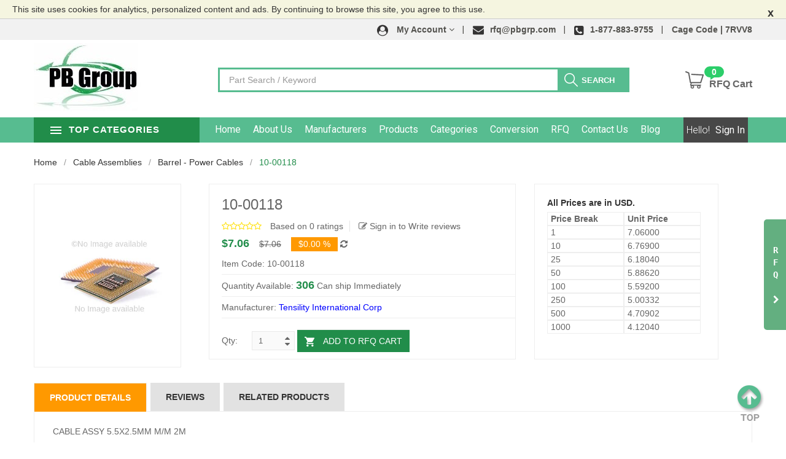

--- FILE ---
content_type: text/html; charset=utf-8
request_url: https://www.pbgrp.com/product/10-00118
body_size: 11119
content:
<!DOCTYPE html><html><head><meta charset="utf-8" /><meta name="viewport" content="width=device-width, initial-scale=1.0"><title>10-00118 - Plan B Group </title><meta name="description" /><meta name="keywords" /><link href="https://www.pbgrp.com/Content/css/bootstrap.min.css" rel="stylesheet" /><link href="https://www.pbgrp.com/Content/css/style.css" rel="stylesheet" /><link href="https://www.pbgrp.com/Content/css/custom.css" rel="stylesheet" /><link rel="stylesheet" type="text/css" href="https://www.pbgrp.com/Content/css/ft-supplement.css"><link rel="stylesheet" type="text/css" href="https://www.pbgrp.com/Content/css/ft-supplement-2.css"><script src="https://www.pbgrp.com/bundles/modernizr"></script><link rel="shortcut icon" href="https://www.pbgrp.com/images/favicon1.png"><script src="https://www.pbgrp.com/Scripts/jquery-1.10.2.min.js"></script><link rel="canonical" href="https://www.pbgrp.com/product/10-00118" /></head><body data-store="https://www.pbgrp.com/" data-cur="$" class="cms-index-index index-opt-3 cate-show" data-layout="2"><div class="wrapper"><!-- Fixed navbar start --><div class="cookie-message" style="padding-top:5px;padding-bottom:5px;background-color:#f5f5e0">This site uses cookies for analytics, personalized content and ads. By continuing to browse this site, you agree to this use.<a class="my-close-button" href="javascript:void(0);">x</a></div><div class="dvtopHeader" data-parent="topheader"><header class="site-header header-opt-3 cate-show"><div class="slide-out-trigger-mob visible-xs"><i class="fa fa-chevron-left" aria-hidden="true"></i></div><div class="slide-out-div" style="margin-top: 40px;"><div class="slide-out-trigger hidden-xs"><span style="display: block;font-weight: 700;">RFQ</span><br><i class="fa fa-chevron-left" aria-hidden="true"></i></div><div class="slide-out-content"><form method="post" action="https://www.pbgrp.com/home/instantrfq"><h4>Send Instant RFQ</h4><div class="form-group"><input type="text" class="form-control" name="partnumberir" placeholder="Part Number*" required tabindex="20"></div><div class="form-group"><input type="text" class="form-control" name="quantityir" placeholder="Quantity*" required tabindex="21" min="1" max="99" data-ft-validation-onlyintegers = ""></div><div class="form-group"><input type="text" class="form-control" name="manufacturerir" placeholder="Manufacturer" tabindex="22"></div><div class="form-group"><input type="text" class="form-control" name="contactnameir" placeholder="Contact Name*" required tabindex="23"></div><div class="form-group"><input type="text" class="form-control" name="emailir" placeholder="Email*" required tabindex="24" pattern = "[_a-z0-9-A-Z]+(.[_a-z0-9-A-Z]+)*@[a-z0-9-A-Z]+(.[a-z0-9-A-Z]+)*(.[a-zA-Z]{2,4})$"></div><div class="form-group"><input type="text" class="form-control" name="phoneir" placeholder="Phone*" required tabindex="25" data-ft-validation-phone-specialchars="" min="10" max="12" pattern="^(\+)?(1\s*[-\/\.]?)?(\((\d{3})\)|(\d{3}))\s*[-\/\.]?\s*(\d{3})\s*[-\/\.]?\s*(\d{4})\s*(([xX]|[eE][xX][tT])\.?\s*(\d+))*$"></div><div class="form-group"><button type="submit" class="btn btn-default submit" tabindex="26">Get A Quote</button></div></form></div></div><div class="header-top"><div class="container add-cage-code"><ul class="nav-right"><li class="dropdown setting"><a data-toggle="dropdown" role="button" href="https://www.pbgrp.com/" class="dropdown-toggle "><img class="" src="https://www.pbgrp.com/content/images/media/index3/user.png" alt="logo"><span>My Account</span><i aria-hidden="true" class="fa fa-angle-down"></i></a><div class="dropdown-menu "><ul class="account"><li><a href="https://www.pbgrp.com/user/sign-in">Login/Register</a></li></ul></div></li><li><a href="javascript:void(0)" title=""><img class="" src="https://www.pbgrp.com/content/images/media/index3/mail.png" alt="topheader"><span class="hidden-xs">rfq@pbgrp.com</span></a></li><li><a href="callto:1-877-883-9755" title=""><img class="" src="https://www.pbgrp.com/content/images/media/index3/phone.png" alt="topheader"><span class="hidden-xs">1-877-883-9755</span></a></li><li><a href="#" class="cage">Cage Code | 7RVV8</a></li></ul></div></div><!-- header-content --><div class="header-content"><div class="container"><div class="row"><div class="col-md-3 col-xs-12 nav-left"><!-- logo --><strong class="logo"><a href="https://www.pbgrp.com/"><img class="img-responsive" src="https://www.pbgrp.com/content/images/media/index3/logo.jpg" alt="logo"></a></strong><!-- logo --></div><div class="col-md-7 col-xs-12 nav-mind"><!-- block search --><div class="block-search"><div class="block-title"><span>Search</span></div><div class="block-content"><div class="form-search"><div class="box-group"><input type="text" id="txtSearchKey1" class="form-control" placeholder="Part Search / Keyword"><button class="btn btn-search" id="btnMHeaderSearch" type="button"><span class="hidden-sm hidden-xs">search</span></button></div></div></div></div><!-- block search --></div><div class="col-md-2 nav-right"><!-- block mini cart --><div class="block-minicart dropdown "><a class="dropdown-toggle" href="#" role="button" data-toggle="dropdown"><span class="cart-icon"></span><span class="counter qty"><span class="cart-text">RFQ Cart</span><span class="counter-number">0</span><span class="counter-label">0 <span>Item(s)</span></span><span class="counter-price">$ 0</span></span></a><div class="dropdown-menu"><form><div class=""><div class="subtitle" style="text-align: center; margin: -9px;">Cart is empty.</div></div></form></div></div><!-- block mini cart --></div></div></div></div><!-- header-content --><div class="header-nav mid-header"><div class="container"><div class="box-header-nav"><span data-action="toggle-nav-cat" class="nav-toggle-menu nav-toggle-cat"><span>Top Categories</span><i aria-hidden="true" class="fa fa-bars"></i></span><!-- categori --><div class="block-nav-categori"><div class="block-title"><span>Top Categories</span></div><div class="block-content"><div class="clearfix"><span data-action="close-cat" class="close-cate"><span>Top Categories</span></span></div><ul class="ui-categori" id="categorymenuheader"></ul><div class="view-all-categori"><a class="open-cate btn-view-all" href="https://www.pbgrp.com/view/all-categories">All Categories</a></div></div></div><!-- categori --><div class="block-nav-menu"><div class="clearfix"><span data-action="close-nav" class="close-nav"><span>close</span></span></div><ul class="ui-menu"><li class="parent parent-megamenu active"><a href="/">Home</a></li><li class="parent parent-submenu"><a href="/about-us">About Us</a></li><li class="parent parent-submenu"><a href="http://www.pbgrp.com/view/manufacturers">Manufacturers</a></li><li><a href="/view/all-products?manufacturer=knowles">Products</a></li><li class="parent parent-megamenu"><a href="/view/all-categories">Categories</a></li><li><a href="https://www.pbgrp.com/conversion">Conversion</a></li><li><a href="/rfq">RFQ</a></li><li><a href="/home/contactus">Contact Us</a></li><li><a href="/blog">Blog</a></li></ul></div><div class="custom-link" style="text-transform: capitalize;"><span>Hello!</span>&nbsp;<a class="cust-anchor" href="https://www.pbgrp.com/user/account">Sign In</a><br></div><span data-action="toggle-nav" class="nav-toggle-menu"><span></span><i aria-hidden="true" class="fa fa-bars"></i></span><div class="block-minicart dropdown "><a class="dropdown-toggle" href="#" role="button" data-toggle="dropdown"><span class="cart-icon"></span><span class="counter qty"><span class="counter-number">0</span></span></a><div class="dropdown-menu"><form><div class=""><div class="subtitle" style="text-align: center; margin: -9px;">Cart is empty.</div></div></form></div></div><div class="block-search"><div class="block-title"><span>Search</span></div><div class="block-content"><div class="form-search"><form><div class="box-group"><input type="text" id="txtSearchKey" class="form-control searchtext" autocomplete="off" placeholder="Part Search / Keyword"><button id="btnHeaderSearch" class="btn btn-search" type="button"><span>search</span></button></div></form></div></div></div><div class="dropdown setting"><a data-toggle="dropdown" role="button" href="#" class="dropdown-toggle "><span>Settings</span> <i aria-hidden="true" class="fa fa-user"></i></a><div class="dropdown-menu "><ul class="account"><li><a href="https://www.pbgrp.com/user/sign-in?ReturnUrl=https://www.pbgrp.com/product/10-00118">Login/Register</a></li></ul></div></div></div></div></div></header></div><!-- /.Fixed navbar --><main class="site-main"><link href="https://www.pbgrp.com/Content/css/custom/basictheme.css" rel="stylesheet" /><link href="https://www.pbgrp.com/Content/rating/bootstrap-rating.css" rel="stylesheet" /><main class="site-main"><div class="block-section-top block-section-inner-top3"><div class="container"><div class="row"><div class="col-lg-12 col-md-12 col-sm-12 col-xs-12"><!-- Block Breadcrumb--><ol class="breadcrumb no-hide"><li><a href="https://www.pbgrp.com/">Home</a></li><li><a href="https://www.pbgrp.com/shop/cable-assemblies">Cable Assemblies</a></li><li><a href="https://www.pbgrp.com/shop/cable-assemblies/Barrel-Power-Cables">Barrel - Power Cables</a></li><li class="active">10-00118</li></ol><!-- Block Desc--><div class="row catalog-product-view catalog-view_op1"><div class="col-sm-3 col-md-3 col-lg-3"><div class="product-media media-horizontal"><div class="image_preview_container images-large"><img id="img_zoom" data-zoom-image="" src="/images/product/no-image-found.jpg" alt="basictheme"><button class="btn-zoom open_qv"><span>zoom</span></button></div></div><!-- image product --></div><div class="col-sm-5 col-md-5 col-lg-5 cust-border"><!-- detail- product --><div class="product-info-main"><h1 class="page-title">10-00118</h1><div class="product-reviews-summary"><span id="spanAverageRating"></span><div class="reviews-actions"><a href="javascript:void(0);" data-action="goto" data-target="#reviews" class="action view">Based on 0 ratings</a><a href="https://www.pbgrp.com/user/sign-in?ReturnUrl=https://www.pbgrp.com/product/10-00118" class="action add"><i class="fa fa-edit"></i> Sign in to Write reviews</a></div></div><div class="product-info-price"><div class="price-box"><span class="price">$7.06</span><span class="old-price">$7.06</span><span class="label-sale">$0.00 %</span><a href="javascript:void(0);" onclick="UpdatedData('10-00118','38161','10-00118')" style="color:#666"><i class="fa fa-refresh" aria-hidden="true"></i></a> </div></div><div class="product-code">Item Code: 10-00118</div><div class="product-overview">Quantity Available: <span class="qty-pdp">306</span> Can ship Immediately</div><div class="product-overview">Manufacturer: <a href="https://www.pbgrp.com/manufacturer/Tensility-International-Corp" alt="Tensility International Corp" style="color:blue">Tensility International Corp</a></div><div style="border-top: 1px solid #eee;"><form><div class="product-options-wrapper" style="display:inline-block"><div class="form-qty"><label class="label">Qty: </label><div class="control"><input type="text" class="form-control input-qty" value='1' id="quantity" name="quantity" maxlength="12" minlength="1" min="1" max="10000"><button class="btn-number qtyminus" data-type="minus" data-field="quantity"><span>-</span></button><button class="btn-number qtyplus" data-type="plus" data-field="quantity"><span>+</span></button></div></div></div><div class="product-options-bottom clearfix"><div class="actions"><button type="button" title="Add to RFQ Cart" class="action btn btn-cart acartp" data-id="38161" data-pid="0" data-ppc="0" data-add=true><span>Add to RFQ Cart</span></button></div></div></form></div></div><!-- detail- product --></div><!-- Main detail --><div class="col-sm-3 col-md-3 col-lg-3 cust-border"><div class="product-info-main"><label><strong>All Prices are in USD.</strong></label><div class="Table"><div class="Heading"><div class="col-xs-6 Cell">Price Break</div><div class="col-xs-6 Cell">Unit Price</div></div><div class="col-xs-6 Cell">1</div><div class="col-xs-6 Cell">7.06000</div><div class="col-xs-6 Cell">10</div><div class="col-xs-6 Cell">6.76900</div><div class="col-xs-6 Cell">25</div><div class="col-xs-6 Cell">6.18040</div><div class="col-xs-6 Cell">50</div><div class="col-xs-6 Cell">5.88620</div><div class="col-xs-6 Cell">100</div><div class="col-xs-6 Cell">5.59200</div><div class="col-xs-6 Cell">250</div><div class="col-xs-6 Cell">5.00332</div><div class="col-xs-6 Cell">500</div><div class="col-xs-6 Cell">4.70902</div><div class="col-xs-6 Cell">1000</div><div class="col-xs-6 Cell">4.12040</div></div><br /></div></div><div class="clearfix"></div><div class="col-lg-12 col-md-12 col-sm-12 product-info-detailed "><ul class="nav nav-pills" role="tablist"><li role="presentation" class="active"><a href="#productdetails" role="tab" data-toggle="tab">Product Details</a></li><li role="presentation"><a href="#reviews" role="tab" data-toggle="tab">Reviews</a></li><li role="presentation"><a href="#categoryskureln" role="tab" data-toggle="tab">Related Products</a></li></ul><!-- Tab panes --><div class="tab-content"><div id="productdetails" class="tab-pane active" role="tabpanel"><div class="col-md-12">CABLE ASSY 5.5X2.5MM M/M 2M </div><div class="col-md-12 table-responsive" style="padding:0px;margin-top: 10px;"><table class="table table-striped table-bordered"><tbody><tr><th style="width:20%">Shielding</th><td style="width:100%">Unshielded</td></tr><tr><th style="width:20%">Style</th><td style="width:100%">Plug to Plug</td></tr><tr><th style="width:20%">Connector Type</th><td style="width:100%">2.5mm ID, 5.5mm OD</td></tr><tr><th style="width:20%">Part Status</th><td style="width:100%">Active</td></tr><tr><th style="width:20%">Usage</th><td style="width:100%">Adapter, Extension</td></tr><tr><th style="width:20%">Cable Type</th><td style="width:100%">Flat</td></tr><tr><th style="width:20%">Length</th><td style="width:100%">6.6&#39; (2.0m)</td></tr><tr><th style="width:20%">IsCompliant</th><td style="width:100%">True,True</td></tr></tbody></table></div><div class="clearfix"></div></div><div role="tabpanel" class="tab-pane" id="reviews"><div class="block-title">reviews</div><div class="block-content"><h4 class="ftitle">Reviews</h4><div class="overview-content pagedesc"><div class="product-comments-block-tab"><section class="section-review" id="product-review"><div class="all-review-wrapper" id="maindiv div.col-sm-4" data-ratingAverage="0"><span class="grade"><input type="hidden" class="rating reviewRating" id="averageRating" data-filled="fa fa-star"data-empty="fa fa-star-o" disabled="disabled" value="0" /></span><div class="row"><div class="col-lg-12 review-load-more"><div class="text-center"><a href="https://www.pbgrp.com/user/sign-in?ReturnUrl=/product/10-00118/" class="btn btn-primary"><i class="fa fa-edit"></i> Sign in to Write reviews</a></div></div></div></div><div class="modal fade" id="modal-review" tabindex="-1" role="dialog"><div class="modal-dialog"><div class="modal-content"><div class="modal-header"><button type="button" class="close" data-dismiss="modal" aria-hidden="true"> &times; </button><h3 class="modal-title-site text-center">PRODUCT REVIEW </h3></div><div class="modal-body"><h3 class="reviewtitle uppercase">You're reviewing</h3><form method="post" action="https://www.pbgrp.com/product/write-review?PageUrl=10-00118"><input type="hidden" name="SkuId" id="SkuId" value="38161" /><div class="form-group"><label>How do you rate this product?</label> <br><div class="rating-here"><input type="hidden" class="rating-tooltip-manual" id="Rating" name="Rating" data-filled="fa fa-star fa-2x"data-empty="fa fa-star-o fa-2x" data-fractions="2" required /></div></div><div class="form-group"><label for="rtext">Name</label><input type="text" readonly="readonly" class="form-control" name="Name" id="rtext" placeholder="Your name" required></div><div class="form-group"><label for="rtext">Title</label><input type="text" class="form-control" name="Title" id="Title" placeholder="Your Review Title" required></div><div class="form-group "><label>Review</label><textarea class="form-control" id="Description" name="Description" rows="3" placeholder="Your Review Description" required></textarea></div><input type="hidden" name="Cust_Id" id="Cust_Id" /><button type="submit" class="btn btn-primary">Submit Review</button></form></div></div></div></div></section></div></div></div></div><div role="tabpanel" class="tab-pane" id="categoryskureln"><div class="block-title">Related Products</div><div class="block-content"><div class="row"><div class="col-md-12 col-xs-12"><div class="product-item-opt-1 product-item-related-sku col-md-2 skulr skulr-left"><div class="product-item-info"><div class="blog-actions"><div class="col-lg-12 col-md-12"><a href="https://www.pbgrp.com/product/knowles/WB-23611-000">WB-23611-000</a></div></div></div></div><div class="product-item-opt-1 product-item-related-sku col-md-2 skulr "><div class="product-item-info"><div class="blog-actions"><div class="col-lg-12 col-md-12"><a href="https://www.pbgrp.com/product/te-connectivity-amp-connectors/207316-1">207316-1</a></div></div></div></div><div class="product-item-opt-1 product-item-related-sku col-md-2 skulr "><div class="product-item-info"><div class="blog-actions"><div class="col-lg-12 col-md-12"><a href="https://www.pbgrp.com/product/te-connectivity-amp-connectors/207488-1">207488-1</a></div></div></div></div><div class="product-item-opt-1 product-item-related-sku col-md-2 skulr "><div class="product-item-info"><div class="blog-actions"><div class="col-lg-12 col-md-12"><a href="https://www.pbgrp.com/product/knowles/5100-253144">5100-253144</a></div></div></div></div><div class="product-item-opt-1 product-item-related-sku col-md-2 skulr "><div class="product-item-info"><div class="blog-actions"><div class="col-lg-12 col-md-12"><a href="https://www.pbgrp.com/product/knowles/5100-253333">5100-253333</a></div></div></div></div><div class="product-item-opt-1 product-item-related-sku col-md-2 skulr "><div class="product-item-info"><div class="blog-actions"><div class="col-lg-12 col-md-12"><a href="https://www.pbgrp.com/product/knowles/5100-253444">5100-253444</a></div></div></div></div><div class="product-item-opt-1 product-item-related-sku col-md-2 skulr-left"><div class="product-item-info"><div class="blog-actions"><div class="col-lg-12 col-md-12"><a href="https://www.pbgrp.com/product/knowles/5100-253445">5100-253445</a></div></div></div></div><div class="product-item-opt-1 product-item-related-sku col-md-2 "><div class="product-item-info"><div class="blog-actions"><div class="col-lg-12 col-md-12"><a href="https://www.pbgrp.com/product/knowles/5100-253446">5100-253446</a></div></div></div></div><div class="product-item-opt-1 product-item-related-sku col-md-2 "><div class="product-item-info"><div class="blog-actions"><div class="col-lg-12 col-md-12"><a href="https://www.pbgrp.com/product/knowles/5100-253447">5100-253447</a></div></div></div></div><div class="product-item-opt-1 product-item-related-sku col-md-2 "><div class="product-item-info"><div class="blog-actions"><div class="col-lg-12 col-md-12"><a href="https://www.pbgrp.com/product/knowles/5100-253450">5100-253450</a></div></div></div></div><div class="product-item-opt-1 product-item-related-sku col-md-2 "><div class="product-item-info"><div class="blog-actions"><div class="col-lg-12 col-md-12"><a href="https://www.pbgrp.com/product/knowles/5100-253630">5100-253630</a></div></div></div></div><div class="product-item-opt-1 product-item-related-sku col-md-2 "><div class="product-item-info"><div class="blog-actions"><div class="col-lg-12 col-md-12"><a href="https://www.pbgrp.com/product/knowles/5100-253662">5100-253662</a></div></div></div></div><div class="product-item-opt-1 product-item-related-sku col-md-2 skulr-left"><div class="product-item-info"><div class="blog-actions"><div class="col-lg-12 col-md-12"><a href="https://www.pbgrp.com/product/knowles/5100-253685">5100-253685</a></div></div></div></div><div class="product-item-opt-1 product-item-related-sku col-md-2 "><div class="product-item-info"><div class="blog-actions"><div class="col-lg-12 col-md-12"><a href="https://www.pbgrp.com/product/knowles/5100-253690">5100-253690</a></div></div></div></div><div class="product-item-opt-1 product-item-related-sku col-md-2 "><div class="product-item-info"><div class="blog-actions"><div class="col-lg-12 col-md-12"><a href="https://www.pbgrp.com/product/knowles/2800-253486">2800-253486</a></div></div></div></div><div class="product-item-opt-1 product-item-related-sku col-md-2 "><div class="product-item-info"><div class="blog-actions"><div class="col-lg-12 col-md-12"><a href="https://www.pbgrp.com/product/knowles/2800-253374">2800-253374</a></div></div></div></div><div class="product-item-opt-1 product-item-related-sku col-md-2 "><div class="product-item-info"><div class="blog-actions"><div class="col-lg-12 col-md-12"><a href="https://www.pbgrp.com/product/knowles/2800-253424">2800-253424</a></div></div></div></div><div class="product-item-opt-1 product-item-related-sku col-md-2 "><div class="product-item-info"><div class="blog-actions"><div class="col-lg-12 col-md-12"><a href="https://www.pbgrp.com/product/knowles/0009-251997">0009-251997</a></div></div></div></div><div class="product-item-opt-1 product-item-related-sku col-md-2 skulr-left"><div class="product-item-info"><div class="blog-actions"><div class="col-lg-12 col-md-12"><a href="https://www.pbgrp.com/product/knowles/BF-3035-000">BF-3035-000</a></div></div></div></div><div class="product-item-opt-1 product-item-related-sku col-md-2 "><div class="product-item-info"><div class="blog-actions"><div class="col-lg-12 col-md-12"><a href="https://www.pbgrp.com/product/knowles/BF-3036-000">BF-3036-000</a></div></div></div></div><div class="product-item-opt-1 product-item-related-sku col-md-2 "><div class="product-item-info"><div class="blog-actions"><div class="col-lg-12 col-md-12"><a href="https://www.pbgrp.com/product/knowles/BF-3037-000">BF-3037-000</a></div></div></div></div><div class="product-item-opt-1 product-item-related-sku col-md-2 "><div class="product-item-info"><div class="blog-actions"><div class="col-lg-12 col-md-12"><a href="https://www.pbgrp.com/product/knowles/BF-3039-000">BF-3039-000</a></div></div></div> </div><div class="product-item-opt-1 product-item-related-sku col-md-2 "><div class="product-item-info"><div class="blog-actions"><div class="col-lg-12 col-md-12"><a href="https://www.pbgrp.com/product/knowles/BF-3163-000">BF-3163-000</a></div></div></div></div><div class="product-item-opt-1 product-item-related-sku col-md-2 "><div class="product-item-info"><div class="blog-actions"><div class="col-lg-12 col-md-12"><a href="https://www.pbgrp.com/product/mallory-sonalert-products-inc/22MMNUT">22MMNUT</a></div></div></div></div><div class="product-item-opt-1 product-item-related-sku col-md-2 skulr-left"><div class="product-item-info"><div class="blog-actions"><div class="col-lg-12 col-md-12"><a href="https://www.pbgrp.com/product/knowles/WB-23402-000">WB-23402-000</a></div></div></div></div><div class="product-item-opt-1 product-item-related-sku col-md-2 "><div class="product-item-info"><div class="blog-actions"><div class="col-lg-12 col-md-12"><a href="https://www.pbgrp.com/product/knowles/WB-23403-000">WB-23403-000</a></div></div></div></div><div class="product-item-opt-1 product-item-related-sku col-md-2 "><div class="product-item-info"><div class="blog-actions"><div class="col-lg-12 col-md-12"><a href="https://www.pbgrp.com/product/knowles/WB-23828-000">WB-23828-000</a></div></div></div></div><div class="product-item-opt-1 product-item-related-sku col-md-2 "><div class="product-item-info"><div class="blog-actions"><div class="col-lg-12 col-md-12"><a href="https://www.pbgrp.com/product/mallory-sonalert-products-inc/22MMPLUG-2">22MMPLUG-2</a></div></div></div></div><div class="product-item-opt-1 product-item-related-sku col-md-2 "><div class="product-item-info"><div class="blog-actions"><div class="col-lg-12 col-md-12"><a href="https://www.pbgrp.com/product/knowles/009P-253578">009P-253578</a></div></div></div></div><div class="product-item-opt-1 product-item-related-sku col-md-2 "><div class="product-item-info"><div class="blog-actions"><div class="col-lg-12 col-md-12"><a href="https://www.pbgrp.com/product/mallory-sonalert-products-inc/ACC09">ACC09</a></div></div></div></div><div class="product-item-opt-1 product-item-related-sku col-md-2 skulr-left"><div class="product-item-info"><div class="blog-actions"><div class="col-lg-12 col-md-12"><a href="https://www.pbgrp.com/product/knowles/WB-23407-000">WB-23407-000</a></div></div></div></div><div class="product-item-opt-1 product-item-related-sku col-md-2 "><div class="product-item-info"><div class="blog-actions"><div class="col-lg-12 col-md-12"><a href="https://www.pbgrp.com/product/knowles/WB-23616-000">WB-23616-000</a></div></div></div></div><div class="product-item-opt-1 product-item-related-sku col-md-2 "><div class="product-item-info"><div class="blog-actions"><div class="col-lg-12 col-md-12"><a href="https://www.pbgrp.com/product/knowles/WB-23608-000">WB-23608-000</a></div></div></div></div><div class="product-item-opt-1 product-item-related-sku col-md-2 "><div class="product-item-info"><div class="blog-actions"><div class="col-lg-12 col-md-12"><a href="https://www.pbgrp.com/product/knowles/WB-23609-000">WB-23609-000</a></div></div></div></div><div class="product-item-opt-1 product-item-related-sku col-md-2 "><div class="product-item-info"><div class="blog-actions"><div class="col-lg-12 col-md-12"><a href="https://www.pbgrp.com/product/knowles/WB-23408-000">WB-23408-000</a></div></div></div></div><div class="product-item-opt-1 product-item-related-sku col-md-2 "><div class="product-item-info"><div class="blog-actions"><div class="col-lg-12 col-md-12"><a href="https://www.pbgrp.com/product/knowles/WB-23409-000">WB-23409-000</a></div></div></div></div></div></div></div></div></div></div><div class="clearfix"></div></div></div></div></div></div></main></main><div class="gap"></div><footer class="site-footer footer-opt-3"><div class="footer-content"><style type="text/css">.auto-style1 { text-align: center; }</style><div class="block-newletter"><div class="container"><div class="block-title">Join Our Mailing List</div><div class="block-content"><p class="note">Please submit below to subscribe and receive periodic email updates of new arrivals, special deals and more...</p><form id="frmnls"><div class="input-group"><input class="form-control" data-val="true" data-val-regex="Kindly Enter Valid E-mail Address" data-val-regex-pattern="^[a-zA-Z0-9_\.-]+@@([a-zA-Z0-9-]+\.)+[a-zA-Z]{2,6}$" data-val-required="Kindly Enter E-mail Address" id="txtNewsLatterEmail" name="Email" placeholder="Enter Your E-mail Address" required="required" style="text-align: left;" type="email" /> <span class="input-group-btn"><button class="btn btn-subcribe" id="BtnnewsLatter" type="submit"><span>Subscribe</span></button></span></div></form></div></div></div><div class="footer-column"><div class="container"><div class="row footer-column1"><div class="col-lg-3 col-md-4 col-sm-6 col-xs-12 height-ref"><h3 class="title">Contact Us</h3><table class="address"><tbody><tr><td><i aria-hidden="true" class="fa fa-map-marker"></i></td><td><h4 style="margin: 0px 0px 10px; font-size: 17px;">Corporate Headquarters</h4><p class="add-p-style">11965 N Harrells Ferry Rd</p><p class="add-p-style" style="margin-bottom: 0px;">Baton Rouge, LA 70816</p></td></tr><tr><td><i aria-hidden="true" class="fa fa-phone"></i></td><td> <span class="baec5a81-e4d6-4674-97f3-e9220f0136c1" style="white-space: nowrap;">601-658-9800 <a href="#" style="margin: 0px; border: currentColor; border-image: none; left: 0px; top: 0px; width: 16px; height: 16px; right: 0px; bottom: 0px; overflow: hidden; vertical-align: middle; float: none; display: inline; white-space: nowrap; position: static !important;" title="Call: 601-658-9800"> <img src="[data-uri]" style="margin: 0px; border: currentColor; border-image: none; left: 0px; top: 0px; width: 16px; height: 16px; right: 0px; bottom: 0px; overflow: hidden; vertical-align: middle; float: none; display: inline; white-space: nowrap; position: static !important;" title="Call: 601-658-9800" /> </a> </span> | <span class="baec5a81-e4d6-4674-97f3-e9220f0136c1" style="white-space: nowrap;">877-883-9755 <a href="#" style="margin: 0px; border: currentColor; border-image: none; left: 0px; top: 0px; width: 16px; height: 16px; right: 0px; bottom: 0px; overflow: hidden; vertical-align: middle; float: none; display: inline; white-space: nowrap; position: static !important;" title="Call: 877-883-9755"> <img src="[data-uri]" style="margin: 0px; border: currentColor; border-image: none; left: 0px; top: 0px; width: 16px; height: 16px; right: 0px; bottom: 0px; overflow: hidden; vertical-align: middle; float: none; display: inline; white-space: nowrap; position: static !important;" title="Call: 877-883-9755" /> </a> </span></td></tr><tr><td><i aria-hidden="true" class="fa fa-fax"></i></td><td><span class="baec5a81-e4d6-4674-97f3-e9220f0136c1" style="white-space: nowrap;">601-658-9833 <a href="#" style="margin: 0px; border: currentColor; border-image: none; left: 0px; top: 0px; width: 16px; height: 16px; right: 0px; bottom: 0px; overflow: hidden; vertical-align: middle; float: none; display: inline; white-space: nowrap; position: static !important;" title="Call: 601-658-9833"> <img src="[data-uri]" style="margin: 0px; border: currentColor; border-image: none; left: 0px; top: 0px; width: 16px; height: 16px; right: 0px; bottom: 0px; overflow: hidden; vertical-align: middle; float: none; display: inline; white-space: nowrap; position: static !important;" title="Call: 601-658-9833" /> </a> </span></td></tr><tr><td><i aria-hidden="true" class="fa fa-envelope"></i></td><td>rfq@pbgrp.com</td></tr></tbody></table></div><div class="col-lg-3 col-md-4 col-sm-6 col-xs-12 cust-height"><h3 class="title">Quick Links</h3><ul class="links"><li><a href="/">Home</a></li><li><a href="/view/all-products?manufacturer=knowles">Products</a></li><li><a href="/view/all-products?filters=&amp;pgno=2800">FAQs</a></li><li><a href="/value-added-services">Value Added</a></li><li><a href="/about-us">About Us</a></li><li><a href="https://www.pbgrp.com/view/all-categories">Categories</a></li><li style="margin: 0px; padding: 4px 10px 4px 0px; width: 131.25px; box-sizing: border-box; -webkit-font-smoothing: antialiased;"><a href="https://www.pbgrp.com/view/manufacturers">Manufacturers</a></li><li><a href="/home/comingsoon">Career</a></li><li><a href="/locations">Locations</a></li><li><a href="/blog">Blog</a></li><li><a href="/home/contactus">Contact Us</a></li><li><a href="/sitemap">Sitemap</a></li><li><a href="/terms-and-conditions">Terms &amp; Conditions</a></li><li><a href="/active">Active SKU&#39;s</a></li><li><a href="/sitemap-index.xml"><img alt="xml" src="https://www.pbgrp.com/content/images/media/index3/xml-button.jpg" /> </a></li></ul></div><div class="col-lg-3 col-md-4 col-sm-6 col-xs-12"><h3 class="title marBn10">Follow Us</h3><ul class="follow-us marBT10"><li><a href="https://www.facebook.com/pbgrp"><i class="sprite-footer sprite-facebook-footer"></i> </a></li><li><a href="https://www.instagram.com/pbgrp/"><i class="sprite-footer sprite-insta-footer"></i> </a></li><li><a href="https://twitter.com/pbgrp/"><i class="sprite-footer sprite-twitter-footer"></i> </a></li><li><a href="https://www.youtube.com/channel/UCR6u4Dkl2B6STiMmcw6C2GA"><i class="sprite-footer sprite-youtube-footer"></i> </a></li></ul><ul class="follow-us marBT10"><li><a href="https://plus.google.com/"><i class="sprite-footer sprite-google-plus-footer"></i> </a></li><li><a href="https://in.pinterest.com/planbgroupllc/"><i class="sprite-footer sprite-pinterest-footer"></i> </a></li><li><a href="https://www.youtube.com/channel/UCR6u4Dkl2B6STiMmcw6C2GA"><i class="sprite-footer sprite-youtube-footer"></i> </a></li><li><a href="/blog"><i class="sprite-3 sprite-blog"></i> </a></li></ul><h3 class="title">We Accept</h3><ul class="payment-mode"><li><a href="#"><i class="sprite sprite-visa-png"></i> </a></li><li><a href="#"><i class="sprite sprite-master"></i> </a></li><li><a href="#"><i class="sprite sprite-disover"></i> </a></li><li><a href="#"><i class="sprite sprite-american-express"></i> </a></li></ul></div><div class="col-lg-3 col-md-12 col-sm-6 col-xs-12 mob-text-center"><h3 class="title">Our Location</h3><h4 class="title" style="font-size: 17px; margin-top: 15px;">Louisiana Office</h4><p class="add-p-style">4520 S. Sherwood Forest Blvd</p><p class="add-p-style">#104-372 Baton Rouge, LA 70816</p></div></div></div></div><div class="footer-bottom"><div class="container"><div class="row"><div class="auto-style1"><span style="color:#ffffff;">Copyright &copy; 2020, All rights reserved to PLAN-B GROUP, LLC&nbsp;| &nbsp;Cage Code </span> <a href="https://cage.dla.mil/Search/Results?q=7RVV8"> <span style="color:#ffffff;">7RVV8</span> </a></div></div></div></div><br /><br type="_moz" /></div></footer><!--back-to-top --><a href="#" class="back-to-top"><!-- <i aria-hidden="true" class="fa fa-angle-up"></i> --><img class="img-responsiv" src="https://www.pbgrp.com/content/images/media/index3/back-to-top.png" alt="back-to-top"></a><div class="clearfix"></div><div class="modal fade in" id="dvp" tabindex="-1" data-backdrop="static" data-keyboard="false" role="dialog" aria-hidden="false" style="display: block;"><div class="modal-dialog" style="background-color:transparent"><div class="modal-content" style="background-color: transparent; box-shadow: none; border: medium none;"><div class="modal-body" style="overflow-y: auto;"><p style="font-weight:bold;" class="pdvp"></p></div></div><!-- /.modal-content --></div><!-- /.modal-dialog --></div></div><script src="/Scripts/jquery.confirm.min.js"></script><script src="https://www.pbgrp.com/bundles/AppJs"></script><link href="https://www.pbgrp.com/Content/js/cookiebar/cookieBar.min.css" rel="stylesheet" /><script src="https://www.pbgrp.com/Content/js/cookiebar/jquery.cookieBar.min.js"></script><script src="https://www.pbgrp.com/Content/rating/bootstrap-rating.min.js"></script><script>$(function () {// for popup rating section$('.rating-tooltip-manual').rating({extendSymbol: function () {var title;$(this).tooltip({container: 'body',placement: 'bottom',trigger: 'manual',title: function () {return title;}});$(this).on('rating.rateenter', function (e, rate) {title = rate;$(this).tooltip('show');}).on('rating.rateleave', function () {$(this).tooltip('hide');});}});$("#spanAverageRating").prepend($("#averageRating").parents(".grade"));});$("[data-action='goto']").click(function () {var targetEle = $(this).attr("data-target");try {$('.nav-pills a[href="' + targetEle + '"]').click();$('html, body').animate({scrollTop: $(targetEle).offset().top - 250}, 2000);} catch (e) {}});function UpdatedData(skuname, skuid,pageurl) {$.post("/search/updatedskudetails", { skuname: skuname, skuid: skuid }, function (data) {var check = '';if (check != '' && check != undefined) {window.location.href = $("body").attr("data-store") + "product/" + check + "/" + pageurl;}else {window.location.href = $("body").attr("data-store") + "product/" + pageurl;}});}</script><script src="/Scripts/jquery.validate.min.js"></script><script>function showreviewmodal() {$('.nav-pills a[href="#reviews"]').click();$('#modal-review').modal();}(function ($) {"use strict";$(document).ready(function () {/* [ Filter by price ]- - - - - - - - - - - - - - - - - - - - */$('#slider-range').slider({range: true,min: 0,max: 500,values: [0, 300],slide: function (event, ui) {$('#amount-left').text(ui.values[0]);$('#amount-right').text(ui.values[1]);}});$('#amount-left').text($('#slider-range').slider('values', 0));$('#amount-right').text($('#slider-range').slider('values', 1));});})(jQuery);$('#btnSubmitCustomRFQ').click(function (e) {$(".required input[type='radio']").each(function () {var x = $(this).parent("div").attr("id");$("a[href='#" + x + "']").css({ "color": "white", "background-color": "#5A55A3" });$('#requiredgroup').css({ "color": "white", "background-color": "#337ab7" });});$("#frmConfigureProduct").validate({ignore: [],// other rules, options, callbacks, etc.,invalidHandler: function (event, validator) {for (var i = 0; i < validator.errorList.length; i++) {//for (var property in validator.errorList[i]) {// alert(property + "=" + validator.errorList[i][property]);//}var x = $("#" + $(validator.errorList[i]['element']).prop('id')).parent("div").attr("id");$("a[href='#" + x + "']").css({ 'color': 'white', "background-color": "red" });$('#requiredgroup').css({ "color": "white", "background-color": "red" });}}});});</script><script type="text/javascript">$("form#frmnls").submit(function (e) {e.preventDefault();showProgress("Please wait while we process your request. This may take a moment.", 1, false, true, false, 0);var Email = $("#txtNewsLatterEmail").val();if (!isEmail(Email)) {showProgress("Please enter valid email", 1, true, false, true, 0);return;}var storeName = "https://www.pbgrp.com/";$.post(storeName + "/user/addnewlettersubscription?Email=" + Email, function (Message) {showProgress(Message, 1, false, false, false, 2000);});});function isEmail(email) {var regex = /^([a-zA-Z0-9_.+-])+\@(([a-zA-Z0-9-])+\.)+([a-zA-Z0-9]{2,4})+$/;return regex.test(email);};</script></body></html>

--- FILE ---
content_type: text/css
request_url: https://www.pbgrp.com/Content/css/custom.css
body_size: 14871
content:
.change-view a {
    border: 1px solid #cccccc;
    border-radius: 3px;
    display: inline-block;
    font-size: 18px;
    font-weight: normal;
    height: 34px;
    line-height: 23px;
    margin-left: 5px;
    overflow: hidden;
    padding: 5px 8px;
}

/*.compareProduct {
    bottom: 5px;
    padding: 5px;
    cursor: pointer;
    opacity: 1;
    position: fixed;
    right: 20px;
    z-index: 99999;
    border-radius: 5px;
    text-align: center;
}

    .compareProduct strong {
        display: inline-block;
        text-align: center;
        height: 22px;
        width: 22px;
        line-height: 22px;
        -moz-border-radius: 15px; 
        border-radius: 15px; 
        background-color: #57bc90;
        color: white;
        text-align: center;
        font-size: 1em;
    }*/

.block-trending .product-item-opt-1 .product-item-photo {
    padding: 30px 0;
}

    .block-trending .product-item-opt-1 .product-item-photo img {
        height: 250px;
    }

.block-trending .item {
    height: 500px;
}

.block-nav-categori .ui-categori .submenu .categori-list .title {
    font-weight: 300;
    margin: 5px 0;
}

    .block-nav-categori .ui-categori .submenu .categori-list .title a {
        text-transform: none;
    }

.hasTitle .title {
    color: #444;
    text-transform: uppercase;
    font-size: 14px;
    margin-bottom: 10px;
    display: block;
    margin-top: 10px;
    font-weight: 600;
    border-bottom: 3px solid #57bc90;
    opacity: 1;
}

.btn-primary {
    background-color: #19a14c;
    border: none;
    color: #fff;
    max-width: 100% !important;
    height: 39px !important;
    padding: 0px 7px;
    opacity: 1;
}

    .btn-primary:hover, .btn-checkout:hover, .btn-primary:focus, .btn-checkout:focus {
        background-color: #218d4a !important;
        border: none;
        padding:0px 15px;
        height:39px!important;
       
    }

.catalog-view_op1 .product-options-bottom .btn-buy {
    height: 50px;
    width: 190px;
    font-weight: bold;
    background-color: #62a247;
    color: #fff;
    font-size: 14px;
    padding: 0 12px;
    border: none;
    box-shadow: none;
    line-height: 50px;
    -webkit-transition: .2s;
    -o-transition: .2s;
    transition: .2s;
    margin-bottom: 10px;
}

    .catalog-view_op1 .product-options-bottom .btn-buy:before {
        content: "";
        background-position: center;
        background-repeat: no-repeat;
        background-image: url(../images/icon/index7/minicart.png);
        width: 16px;
        height: 16px;
        margin-right: 10px;
        display: inline-block;
        vertical-align: middle;
    }

    .catalog-view_op1 .product-options-bottom .btn-buy:hover {
        background-color: #57bc90;
        -webkit-transition: .2s;
        -o-transition: .2s;
        transition: .2s;
    }

.pagedesc ol li {
    list-style-type: decimal;
}

.pagedesc ul li {
    list-style-type: disc;
}

.dropdown-menu ul li {
    list-style-type: none !important;
}


.pagedesc {
    padding: 0 20px;
}
/*.socialIcon {
    font-size:20px;
    clear:both;
    height:40px;
    margin-top:10px; 
}
   .socialIcon a {
        padding:5px 10px;
        min-width:20px !important;
        overflow-x:hidden
    }
    .socialIcon a:hover {
        background-color:#57bc90 !important;
    }
    .socialIcon .fb {
        background-color:#3b5998 !important;
        color:#fff !important;
    }
    .socialIcon .in {
        background-color:#007bb6 !important;
        color:#fff !important;
    }
    .socialIcon .twitter {
        background-color:#00aced !important;
        color:#fff !important;
    }
    .socialIcon .gplus {
        background-color:#dd4b39 !important;
        color:#fff !important;
    }
    .socialIcon .p {
        background-color:#cb2027 !important;
        color:#fff !important;
    }*/

.modal .pdvp {
    background-color: #fff;
    border-radius: 5px;
    color: #006400;
    display: table;
    font-weight: bold;
    margin-left: auto;
    margin-right: auto;
    text-align: center;
    padding: 10px 30px;
}

#dvp.modal {
    top: 40%;
}

.bklnk li a:hover, .bklnk li a:focus {
    background-color: #57bc90 !important;
    border-color: #57bc90;
}

.p10 {
    padding: 10px !important;
}

.action a, .pointer {
    cursor: pointer;
}

span i {
    vertical-align: middle;
}

.error {
    color: #f00;
}

.malm {
    border-right: 1px #eee solid;
    background-color: #f5f5f5;
    padding: 15px;
    width: 110%;
    margin-left: -20px;
}

    .malm li {
        padding-top: 2px;
        padding-left: 2px;
    }

@media (max-width:1199px) {
    .malm {
        width: 100%;
    }
}

.myAccountList li {
    text-align: center;
}

    .myAccountList li a {
        font-size: 14px;
        display: block;
    }

.myAccountList .thumbnail {
    padding: 10px 0 0;
}

    .myAccountList .thumbnail:hover {
        background: #F5F5F5;
    }

.myAccountList li a i {
    display: block;
    clear: both;
    font-size: 44px;
    margin-bottom: 10px;
}

span.success, p.success div.success {
    color: #8BB418 !important;
}

p.required, .required sup {
    color: #E74C3C !important;
}

.order-box {
    background: #fff;
    border: solid 1px #ccc;
    margin-bottom: 30px;
}

.order-box-header {
    background: #57bc90;
    color: white;
    font-weight: bold;
    padding: 10px;
    text-transform: uppercase;
}

.order-box-content {
    padding: 15px;
}

    .order-box-content table th {
        padding-left: 5px;
        padding-right: 5px;
    }

    .order-box-content table td {
        padding: 5px;
    }

.statusTop {
    margin-bottom: 20px;
    margin-top: 20px;
}

    .statusTop p {
        font-size: 18px;
        margin-bottom: 5px;
    }

.order-details-cart {
    width: 100%;
}

    .order-details-cart tr {
        border-bottom: solid 1px #ddd;
    }

    .order-details-cart img {
        width: 80px;
    }

.myaccountmainhead {
    background-color: lightgray;
    margin-left: 15px;
}


/*STYLE CSS FROM KUTHE THEME*/
#left_column .left-module {
    margin-bottom: 30px;
    overflow: hidden;
}

    #left_column .left-module .owl-dots {
        bottom: 5px;
    }

    #left_column .left-module:last-child {
        margin-bottom: 0;
    }

    #left_column .left-module img {
        margin: 0 auto;
    }

#left_column .block {
    border: 1px solid #eaeaea;
}

    #left_column .block .title_block {
        font-size: 16px;
        font-weight: bold;
        border-bottom: 1px solid #eaeaea;
        padding-left: 28px;
        text-transform: uppercase;
        padding-top: 11px;
        padding-bottom: 12px;
        /*background-color: lightgray;*/
    }

    #left_column .block .block_content {
        padding: 15px 20px;
    }

.layered .layered_subtitle {
    color: #666;
    font-size: 16px;
    padding-bottom: 4px;
    text-transform: uppercase;
}

.layered .layered-content {
    border-bottom: 1px solid #eaeaea;
    padding-bottom: 15px;
    margin-bottom: 15px;
    padding-top: 15px;
}

    .layered .layered-content:last-child {
        border-bottom: none;
        padding-bottom: 0;
        margin-bottom: 0;
    }

    .layered .layered-content:first-child {
    }

.layered-category .layered-content {
    border-bottom: none;
    padding-bottom: 0;
    padding-top: 0;
    margin-bottom: 0;
}

.tree-menu li {
    line-height: 24px;
}

    .tree-menu li:hover > a,
    .tree-menu li.active > a,
    .tree-menu li:hover > span:before,
    .tree-menu li.active > span:before {
        color: #57bc90;
    }

.tree-menu > li > span:before {
    content: "\f105";
    font-size: 14px;
    display: inline-block;
    text-align: right;
    color: #666;
    font-family: "FontAwesome";
    padding-right: 12px;
    color: #ccc;
    font-weight: bold;
    cursor: pointer;
}

.tree-menu > li > span.open:before {
    content: "\f107";
    font-size: 14px;
    display: inline-block;
    text-align: right;
    color: #666;
    font-family: "FontAwesome";
    padding-right: 12px;
    color: #ccc;
    font-weight: bold;
    cursor: pointer;
}

.tree-menu > li > ul {
    padding-left: 17px;
    display: none;
}

    .tree-menu > li > ul > li {
        border-bottom: 1px dotted #eaeaea;
    }

        .tree-menu > li > ul > li:last-child {
            border: none;
        }

        .tree-menu > li > ul > li > span:before {
            content: "\f0da";
            font-size: 14px;
            display: inline-block;
            text-align: right;
            color: #666;
            font-family: "FontAwesome";
            padding-right: 12px;
            color: #ccc;
        }

/** FILTER PRICE **/
.layered-filter-price .amount-range-price {
    padding: 15px 0;
}

.layered-filter-price .slider-range-price {
    height: 7px;
    background: #ff3366;
    border: none;
    border-radius: 0;
}

    .layered-filter-price .slider-range-price .ui-widget-header {
        background: #ccc;
        height: 7px;
    }

    .layered-filter-price .slider-range-price .ui-slider-handle {
        border: none;
        border-radius: 0;
        /*background: url("../images/range-icon.png") no-repeat;*/
        cursor: pointer;
    }

.check-box-list {
    overflow: hidden;
}

    .check-box-list li {
        line-height: 24px;
    }

    .check-box-list label {
        display: inline-block;
        cursor: pointer;
        line-height: 12px;
    }

        .check-box-list label:hover {
            color: #ff3366;
        }

    .check-box-list input[type="checkbox"] {
        display: none;
    }

        .check-box-list input[type="checkbox"] + label span.button {
            display: inline-block;
            width: 12px;
            height: 12px;
            margin-right: 13px;
            /*background: url("../images/checkbox.png") no-repeat;*/
            padding: 0;
            border: none;
        }

        .check-box-list input[type="checkbox"]:checked + label span.button {
            /*background: #ff3366 url("../images/checked.png") no-repeat center center;*/
        }

        .check-box-list input[type="checkbox"]:checked + label {
            color: #ff3366;
        }

    .check-box-list label span.count {
        color: #a4a4a4;
        margin-left: 2px;
    }

.filter-color ul {
    padding: 0;
    margin: 0;
    overflow: hidden;
    margin-left: -5px;
    margin-right: -5px;
    margin-top: -5px;
}

.filter-color li {
    display: inline;
    padding: 0;
    margin: 0;
    line-height: normal;
    float: left;
    padding: 5px;
}

    .filter-color li label {
        border: 1px solid #eaeaea;
        width: 20px;
        height: 20px;
        padding-top: 6px;
        padding-left: 6px;
        float: left;
    }

    .filter-color li input[type="checkbox"] + label span.button {
        background: none;
        margin: 0;
    }

    .filter-color li input[type="checkbox"]:checked + label {
        border-color: #ff3366;
    }

.filter-size {
    max-height: 200px;
    overflow-y: auto;
}

    .filter-size li {
        width: 50%;
        float: left;
    }

.owl-controls .owl-dots {
    position: absolute;
    left: 0;
    bottom: 0;
    text-align: center;
    width: 100%;
}

    .owl-controls .owl-dots .owl-dot {
        width: 14px;
        height: 14px;
        background: #adadad;
        display: inline-block;
        margin: 0 6px;
        border-radius: 90%;
    }

        .owl-controls .owl-dots .owl-dot.active {
            background: #ff3366;
        }

/** special-product**/
.products-block {
    overflow: hidden;
}

    .products-block .products-block-left {
        width: 75px;
        float: left;
    }

    .products-block .products-block-right {
        margin-left: 85px;
    }

    .products-block .product-price {
        font-size: 18px;
        color: #ff3366;
        font-weight: bold;
        line-height: 35px;
    }

    .products-block .product-star {
        color: #ff9900;
    }

.products-block-bottom {
    padding-top: 15px;
}

.products-block .link-all {
    height: 35px;
    width: 120px;
    border: 1px solid #ff3366;
    line-height: 33px;
    font-size: 14px;
    color: #ff3366;
    display: block;
    margin: 0 auto;
    text-align: center;
    clear: both;
    background: #ff3366;
    color: #fff;
}

    .products-block .link-all:hover {
        opacity: 0.8;
    }

    .products-block .link-all:after {
        font: normal normal normal 13px/1 FontAwesome;
        content: "\f101";
        margin-left: 10px;
    }

.best-sell li {
    border-bottom: 1px solid #eaeaea;
    padding: 20px 0;
}

    .best-sell li:first-child {
        padding-top: 0;
    }

    .best-sell li:last-child {
        padding-bottom: 0;
        border-bottom: none;
    }

.owl-best-sell {
    padding-bottom: 35px;
}

#left_column .block .block_content.product-onsale {
    padding: 15px 20px;
}

    #left_column .block .block_content.product-onsale .product-list {
        padding-bottom: 25px;
    }

        #left_column .block .block_content.product-onsale .product-list .product-container {
            border: none;
        }

            #left_column .block .block_content.product-onsale .product-list .product-container .right-block {
                padding: 0;
            }

.product-bottom {
    padding-top: 10px;
    text-align: center;
}

.btn-add-cart {
    height: 35px;
    width: auto;
    line-height: 35px;
    font-size: 14px;
    color: #fff;
    display: inline-block;
    margin: 0px auto;
    text-align: center;
    clear: both;
    padding-left: 15px;
    padding-right: 15px;
    background: #F36;
}

    .btn-add-cart:hover {
        color: #fff;
        opacity: 0.8;
    }

    .btn-add-cart:before {
        width: 16px;
        height: 100%;
        float: left;
        /*background: url("../images/cart.png") no-repeat scroll left center;*/
        content: " ";
        margin-right: 15px;
    }

/** tags **/
.tags {
    line-height: 26px;
}

    .tags span {
        padding: 0 5px;
    }

    .tags .level1 {
        font-size: 12px;
    }

    .tags .level2 {
        font-size: 16px;
    }

    .tags .level3 {
        font-size: 18px;
    }

    .tags .level4 {
        font-size: 20px;
    }

    .tags .level5 {
        font-size: 24px;
    }

/** testimonials **/
.testimonials {
    padding-bottom: 38px;
}

    .testimonials .client-mane {
        text-transform: uppercase;
        text-align: center;
        font-weight: 600;
    }

    .testimonials .client-avarta {
        margin-top: 10px;
        text-align: center;
    }

        .testimonials .client-avarta img {
            width: 110px;
            height: 110px;
            border: 3px solid #eaeaea;
            border-radius: 90%;
            margin: 0 auto;
        }

.page-heading {
    height: 45px;
    border-bottom: 1px solid #eaeaea;
    line-height: 40px;
    position: relative;
    font-size: 24px;
}
    /*.page-heading span.page-heading-title{
  border-bottom: 3px solid #ff3366;
  position: absolute;
  bottom: -1px;
  padding: 0 12px;
}*/
    .page-heading span.page-heading-title2 {
        text-transform: uppercase;
    }

.tree-menu i {
    width: 16px;
    height: 16px;
}

.tree-menu li {
    padding-top: 2px;
    padding-bottom: 2px;
}
/*STYLE CSS FROM KUTHE THEME*/
.myaccountleftmenubox {
    margin: 0 !important;
    padding: 0 !important;
    margin-bottom: 10px !important;
    width: 346px;
}

.balancebox th, .balancebox td {
    padding: 3px;
}

.sky-form {
    margin: 0;
    outline: 0;
    font: 13px/1.55 'Open Sans',Helvetica,Arial,sans-serif;
    color: #666;
}

    .sky-form * {
        margin: 0;
        padding: 0;
    }

    .sky-form header {
        display: block;
        padding: 20px 30px;
        border-bottom: 1px solid rgba(0,0,0,.1);
        background: rgba(248,248,248,.9);
        font-size: 25px;
        font-weight: 300;
        color: #232323;
    }

    .sky-form fieldset {
        display: block;
        padding: 25px 30px 5px;
        border: none;
        background: rgba(255,255,255,.9);
    }

        .sky-form fieldset + fieldset, .sky-form footer {
            border-top: 1px solid rgba(0,0,0,.1);
        }

    .sky-form section {
        margin-bottom: 20px;
    }

    .sky-form footer {
        display: block;
        padding: 15px 30px 25px;
        background: rgba(248,248,248,.9);
    }

        .sky-form footer:after {
            content: '';
            display: table;
            clear: both;
        }

    .sky-form .label {
        display: block;
        margin-bottom: 6px;
        line-height: 19px;
    }

        .sky-form .label.col {
            margin: 0;
            padding-top: 10px;
        }

    .sky-form .note {
        margin-top: 6px;
        padding: 0 1px;
        font-size: 11px;
        line-height: 15px;
        color: #999;
    }

    .sky-form .button, .sky-form .checkbox, .sky-form .input, .sky-form .radio, .sky-form .select, .sky-form .textarea, .sky-form .toggle {
        position: relative;
        display: block;
    }

        .sky-form .input input, .sky-form .select select, .sky-form .textarea textarea {
            display: block;
            box-sizing: border-box;
            -moz-box-sizing: border-box;
            width: 100%;
            height: 39px;
            padding: 8px 10px;
            outline: 0;
            border-width: 2px;
            border-style: solid;
            border-radius: 0;
            background: #fff;
            font: 15px/19px 'Open Sans',Helvetica,Arial,sans-serif;
            color: #404040;
            appearance: normal;
            -moz-appearance: none;
            -webkit-appearance: none;
        }

    .sky-form .input-file .button {
        position: absolute;
        top: 4px;
        right: 4px;
        float: none;
        height: 31px;
        margin: 0;
        padding: 0 20px;
        font-size: 13px;
        line-height: 31px;
    }

        .sky-form .input-file .button:hover {
            box-shadow: none;
        }

        .sky-form .input-file .button input {
            position: absolute;
            top: 0;
            right: 0;
            padding: 0;
            font-size: 30px;
            cursor: pointer;
            opacity: 0;
        }

    .sky-form .select i.icon-envelope-alt {
        position: absolute;
        top: 14px;
        right: 14px;
        width: 5px;
        height: 11px;
        background: #fff;
        box-shadow: 0 0 0 12px #fff;
    }

        .sky-form .select i.icon-envelope-alt:after, .sky-form .select i.icon-envelope-alt:before {
            content: '';
            position: absolute;
            right: 0;
            border-right: 4px solid transparent;
            border-left: 4px solid transparent;
        }

        .sky-form .select i.icon-envelope-alt:after {
            bottom: 0;
            border-top: 4px solid #404040;
        }

        .sky-form .select i.icon-envelope-alt:before {
            top: 0;
            border-bottom: 4px solid #404040;
        }

    .sky-form .checkbox i, .sky-form .radio i, .sky-form .toggle i {
        border-width: 2px;
        border-style: solid;
        background: #fff;
        position: absolute;
    }

    .sky-form .select-multiple select {
        height: auto;
    }

    .sky-form .select .icon-prepend.fa-asterisk {
        color: #FF5353 !important;
        font-size: 10px !important;
    }

    .sky-form .select select {
        padding-left: 35px;
    }

    .sky-form .textarea textarea {
        height: auto;
        resize: none;
    }

    .sky-form .textarea-resizable textarea {
        resize: vertical;
    }

    .sky-form .textarea-expandable textarea {
        height: 39px;
    }

        .sky-form .textarea-expandable textarea:focus {
            height: auto;
        }

    .sky-form .checkbox, .sky-form .radio {
        margin-bottom: 4px;
        padding-left: 27px;
        font-size: 15px;
        line-height: 27px;
        color: #404040;
        cursor: pointer;
    }

        .sky-form .checkbox:last-child, .sky-form .radio:last-child {
            margin-bottom: 0;
        }

        .sky-form .checkbox input, .sky-form .radio input {
            position: absolute;
            left: -9999px;
        }

        .sky-form .checkbox i, .sky-form .radio i {
            top: 5px;
            left: 0;
            display: block;
            width: 13px;
            height: 13px;
            outline: 0;
        }

        .sky-form .radio i {
            border-radius: 50%;
        }

        .sky-form .checkbox input + i:after, .sky-form .radio input + i:after {
            position: absolute;
            opacity: 0;
            transition: opacity .1s;
            -o-transition: opacity .1s;
            -ms-transition: opacity .1s;
            -moz-transition: opacity .1s;
            -webkit-transition: opacity .1s;
        }

        .sky-form .radio input + i:after {
            content: '';
            top: 4px;
            left: 4px;
            width: 5px;
            height: 5px;
            border-radius: 50%;
        }

        .sky-form .checkbox input + i:after {
            content: '\f00c';
            top: -1px;
            left: -1px;
            width: 15px;
            height: 15px;
            font: 400 12px/16px FontAwesome;
            text-align: center;
        }

        .sky-form .checkbox input:checked + i:after, .sky-form .radio input:checked + i:after {
            opacity: 1;
        }

    .sky-form .inline-group {
        margin: 0 -30px -4px 0;
    }

        .sky-form .inline-group .checkbox:last-child, .sky-form .inline-group .radio:last-child, .sky-form .toggle {
            margin-bottom: 4px;
        }

        .sky-form .inline-group:after {
            content: '';
            display: table;
            clear: both;
        }

        .sky-form .inline-group .checkbox, .sky-form .inline-group .radio {
            float: left;
            margin-right: 30px;
        }

    .sky-form .toggle {
        padding-right: 61px;
        font-size: 15px;
        line-height: 27px;
        color: #404040;
        cursor: pointer;
    }

        .sky-form .toggle:last-child {
            margin-bottom: 0;
        }

        .sky-form .toggle input {
            position: absolute;
            left: -9999px;
        }

        .sky-form .toggle i {
            content: '';
            top: 4px;
            right: 0;
            display: block;
            width: 49px;
            height: 17px;
            border-radius: 12px;
        }

            .sky-form .toggle i:after {
                content: 'OFF';
                position: absolute;
                top: 2px;
                right: 8px;
                left: 8px;
                font-style: normal;
                font-size: 9px;
                line-height: 13px;
                font-weight: 700;
                text-align: left;
                color: #5f5f5f;
            }

            .sky-form .toggle i:before {
                content: '';
                position: absolute;
                z-index: 1;
                top: 4px;
                right: 4px;
                display: block;
                width: 9px;
                height: 9px;
                border-radius: 50%;
                opacity: 1;
                transition: right .2s;
                -o-transition: right .2s;
                -ms-transition: right .2s;
                -moz-transition: right .2s;
                -webkit-transition: right .2s;
            }

        .sky-form .toggle input:checked + i:after {
            content: 'ON';
            text-align: right;
        }

        .sky-form .toggle input:checked + i:before {
            right: 36px;
        }

    .sky-form .rating {
        margin-bottom: 4px;
        font-size: 15px;
        line-height: 27px;
        color: #404040;
    }

        .sky-form .rating:last-child {
            margin-bottom: 0;
        }

        .sky-form .rating input {
            position: absolute;
            left: -9999px;
        }

        .sky-form .rating label {
            display: block;
            float: right;
            height: 17px;
            margin-top: 5px;
            padding: 0 2px;
            font-size: 17px;
            line-height: 17px;
            cursor: pointer;
        }

    .sky-form .button {
        float: right;
        height: 39px;
        overflow: hidden;
        margin: 10px 0 0 20px;
        padding: 0 25px;
        outline: 0;
        border: 0;
        font: 300 15px/39px 'Open Sans',Helvetica,Arial,sans-serif;
        text-decoration: none;
        color: #fff;
        cursor: pointer;
    }

@font-face {
    font-family: FontAwesome;
    src: url(../fonts/fontawesome-webfont.eot?v=3.0.1);
    src: url(../fonts/fontawesome-webfont.eot?#iefix&v=3.0.1) format('embedded-opentype'),url(../fonts/fontawesome-webfont.woff?v=3.0.1) format('woff'),url(../fonts/fontawesome-webfont.ttf?v=3.0.1) format('truetype');
    font-weight: 400;
    font-style: normal;
}

.icon-glass:before {
    content: "\f000";
}

.icon-music:before {
    content: "\f001";
}

.icon-search:before {
    content: "\f002";
}

.icon-envelope:before {
    content: "\f003";
}

.icon-heart:before {
    content: "\f004";
}

.icon-star:before {
    content: "\f005";
}

.icon-star-empty:before {
    content: "\f006";
}

.icon-user:before {
    content: "\f007";
}

.icon-film:before {
    content: "\f008";
}

.icon-th-large:before {
    content: "\f009";
}

.icon-th:before {
    content: "\f00a";
}

.icon-th-list:before {
    content: "\f00b";
}

.icon-ok:before {
    content: "\f00c";
}

.icon-remove:before {
    content: "\f00d";
}

.icon-zoom-in:before {
    content: "\f00e";
}

.icon-zoom-out:before {
    content: "\f010";
}

.icon-off:before {
    content: "\f011";
}

.icon-signal:before {
    content: "\f012";
}

.icon-cog:before {
    content: "\f013";
}

.icon-trash:before {
    content: "\f014";
}

.icon-home:before {
    content: "\f015";
}

.icon-file:before {
    content: "\f016";
}

.icon-time:before {
    content: "\f017";
}

.icon-road:before {
    content: "\f018";
}

.icon-download-alt:before {
    content: "\f019";
}

.icon-download:before {
    content: "\f01a";
}

.icon-upload:before {
    content: "\f01b";
}

.icon-inbox:before {
    content: "\f01c";
}

.icon-play-circle:before {
    content: "\f01d";
}

.icon-repeat:before, .icon-rotate-right:before {
    content: "\f01e";
}

.icon-refresh:before {
    content: "\f021";
}

.icon-list-alt:before {
    content: "\f022";
}

.icon-lock:before {
    content: "\f023";
}

.icon-flag:before {
    content: "\f024";
}

.icon-headphones:before {
    content: "\f025";
}

.icon-volume-off:before {
    content: "\f026";
}

.icon-volume-down:before {
    content: "\f027";
}

.icon-volume-up:before {
    content: "\f028";
}

.icon-qrcode:before {
    content: "\f029";
}

.icon-barcode:before {
    content: "\f02a";
}

.icon-tag:before {
    content: "\f02b";
}

.icon-tags:before {
    content: "\f02c";
}

.icon-book:before {
    content: "\f02d";
}

.icon-bookmark:before {
    content: "\f02e";
}

.icon-print:before {
    content: "\f02f";
}

.icon-camera:before {
    content: "\f030";
}

.icon-font:before {
    content: "\f031";
}

.icon-bold:before {
    content: "\f032";
}

.icon-italic:before {
    content: "\f033";
}

.icon-text-height:before {
    content: "\f034";
}

.icon-text-width:before {
    content: "\f035";
}

.icon-align-left:before {
    content: "\f036";
}

.icon-align-center:before {
    content: "\f037";
}

.icon-align-right:before {
    content: "\f038";
}

.icon-align-justify:before {
    content: "\f039";
}

.icon-list:before {
    content: "\f03a";
}

.icon-indent-left:before {
    content: "\f03b";
}

.icon-indent-right:before {
    content: "\f03c";
}

.icon-facetime-video:before {
    content: "\f03d";
}

.icon-picture:before {
    content: "\f03e";
}

.icon-pencil:before {
    content: "\f040";
}

.icon-map-marker:before {
    content: "\f041";
}

.icon-adjust:before {
    content: "\f042";
}

.icon-tint:before {
    content: "\f043";
}

.icon-edit:before {
    content: "\f044";
}

.icon-share:before {
    content: "\f045";
}

.icon-check:before {
    content: "\f046";
}

.icon-move:before {
    content: "\f047";
}

.icon-step-backward:before {
    content: "\f048";
}

.icon-fast-backward:before {
    content: "\f049";
}

.icon-backward:before {
    content: "\f04a";
}

.icon-play:before {
    content: "\f04b";
}

.icon-pause:before {
    content: "\f04c";
}

.icon-stop:before {
    content: "\f04d";
}

.icon-forward:before {
    content: "\f04e";
}

.icon-fast-forward:before {
    content: "\f050";
}

.icon-step-forward:before {
    content: "\f051";
}

.icon-eject:before {
    content: "\f052";
}

.icon-chevron-left:before {
    content: "\f053";
}

.icon-chevron-right:before {
    content: "\f054";
}

.icon-plus-sign:before {
    content: "\f055";
}

.icon-minus-sign:before {
    content: "\f056";
}

.icon-remove-sign:before {
    content: "\f057";
}

.icon-ok-sign:before {
    content: "\f058";
}

.icon-question-sign:before {
    content: "\f059";
}

.icon-info-sign:before {
    content: "\f05a";
}

.icon-screenshot:before {
    content: "\f05b";
}

.icon-remove-circle:before {
    content: "\f05c";
}

.icon-ok-circle:before {
    content: "\f05d";
}

.icon-ban-circle:before {
    content: "\f05e";
}

.icon-arrow-left:before {
    content: "\f060";
}

.icon-arrow-right:before {
    content: "\f061";
}

.icon-arrow-up:before {
    content: "\f062";
}

.icon-arrow-down:before {
    content: "\f063";
}

.icon-mail-forward:before, .icon-share-alt:before {
    content: "\f064";
}

.icon-resize-full:before {
    content: "\f065";
}

.icon-resize-small:before {
    content: "\f066";
}

.icon-plus:before {
    content: "\f067";
}

.icon-minus:before {
    content: "\f068";
}

.icon-asterisk:before {
    content: "\f069";
}

.icon-exclamation-sign:before {
    content: "\f06a";
}

.icon-gift:before {
    content: "\f06b";
}

.icon-leaf:before {
    content: "\f06c";
}

.icon-fire:before {
    content: "\f06d";
}

.icon-eye-open:before {
    content: "\f06e";
}

.icon-eye-close:before {
    content: "\f070";
}

.icon-warning-sign:before {
    content: "\f071";
}

.icon-plane:before {
    content: "\f072";
}

.icon-calendar:before {
    content: "\f073";
}

.icon-random:before {
    content: "\f074";
}

.icon-comment:before {
    content: "\f075";
}

.icon-magnet:before {
    content: "\f076";
}

.icon-chevron-up:before {
    content: "\f077";
}

.icon-chevron-down:before {
    content: "\f078";
}

.icon-retweet:before {
    content: "\f079";
}

.icon-shopping-cart:before {
    content: "\f07a";
}

.icon-folder-close:before {
    content: "\f07b";
}

.icon-folder-open:before {
    content: "\f07c";
}

.icon-resize-vertical:before {
    content: "\f07d";
}

.icon-resize-horizontal:before {
    content: "\f07e";
}

.icon-bar-chart:before {
    content: "\f080";
}

.icon-twitter-sign:before {
    content: "\f081";
}

.icon-facebook-sign:before {
    content: "\f082";
}

.icon-camera-retro:before {
    content: "\f083";
}

.icon-key:before {
    content: "\f084";
}

.icon-cogs:before {
    content: "\f085";
}

.icon-comments:before {
    content: "\f086";
}

.icon-thumbs-up:before {
    content: "\f087";
}

.icon-thumbs-down:before {
    content: "\f088";
}

.icon-star-half:before {
    content: "\f089";
}

.icon-heart-empty:before {
    content: "\f08a";
}

.icon-signout:before {
    content: "\f08b";
}

.icon-linkedin-sign:before {
    content: "\f08c";
}

.icon-pushpin:before {
    content: "\f08d";
}

.icon-external-link:before {
    content: "\f08e";
}

.icon-signin:before {
    content: "\f090";
}

.icon-trophy:before {
    content: "\f091";
}

.icon-github-sign:before {
    content: "\f092";
}

.icon-upload-alt:before {
    content: "\f093";
}

.icon-lemon:before {
    content: "\f094";
}

.icon-phone {
    margin-top: 1px;
}

    .icon-phone:before {
        content: "\f095";
    }

.icon-check-empty:before {
    content: "\f096";
}

.icon-bookmark-empty:before {
    content: "\f097";
}

.icon-phone-sign:before {
    content: "\f098";
}

.icon-twitter:before {
    content: "\f099";
}

.icon-facebook:before {
    content: "\f09a";
}

.icon-github:before {
    content: "\f09b";
}

.icon-unlock:before {
    content: "\f09c";
}

.icon-credit-card:before {
    content: "\f09d";
}

.icon-rss:before {
    content: "\f09e";
}

.icon-hdd:before {
    content: "\f0a0";
}

.icon-bullhorn:before {
    content: "\f0a1";
}

.icon-bell:before {
    content: "\f0a2";
}

.icon-certificate:before {
    content: "\f0a3";
}

.icon-hand-right:before {
    content: "\f0a4";
}

.icon-hand-left:before {
    content: "\f0a5";
}

.icon-hand-up:before {
    content: "\f0a6";
}

.icon-hand-down:before {
    content: "\f0a7";
}

.icon-circle-arrow-left:before {
    content: "\f0a8";
}

.icon-circle-arrow-right:before {
    content: "\f0a9";
}

.icon-circle-arrow-up:before {
    content: "\f0aa";
}

.icon-circle-arrow-down:before {
    content: "\f0ab";
}

.icon-globe:before {
    content: "\f0ac";
}

.icon-wrench:before {
    content: "\f0ad";
}

.icon-tasks:before {
    content: "\f0ae";
}

.icon-filter:before {
    content: "\f0b0";
}

.icon-briefcase:before {
    content: "\f0b1";
}

.icon-fullscreen:before {
    content: "\f0b2";
}

.icon-group:before {
    content: "\f0c0";
}

.icon-link:before {
    content: "\f0c1";
}

.icon-cloud:before {
    content: "\f0c2";
}

.icon-beaker:before {
    content: "\f0c3";
}

.icon-cut:before {
    content: "\f0c4";
}

.icon-copy:before {
    content: "\f0c5";
}

.icon-paper-clip:before {
    content: "\f0c6";
}

.icon-save:before {
    content: "\f0c7";
}

.icon-sign-blank:before {
    content: "\f0c8";
}

.icon-reorder:before {
    content: "\f0c9";
}

.icon-list-ul:before {
    content: "\f0ca";
}

.icon-list-ol:before {
    content: "\f0cb";
}

.icon-strikethrough:before {
    content: "\f0cc";
}

.icon-underline:before {
    content: "\f0cd";
}

.icon-table:before {
    content: "\f0ce";
}

.icon-magic:before {
    content: "\f0d0";
}

.icon-truck:before {
    content: "\f0d1";
}

.icon-pinterest:before {
    content: "\f0d2";
}

.icon-pinterest-sign:before {
    content: "\f0d3";
}

.icon-google-plus-sign:before {
    content: "\f0d4";
}

.icon-google-plus:before {
    content: "\f0d5";
}

.icon-money:before {
    content: "\f0d6";
}

.icon-caret-down:before {
    content: "\f0d7";
}

.icon-caret-up:before {
    content: "\f0d8";
}

.icon-caret-left:before {
    content: "\f0d9";
}

.icon-caret-right:before {
    content: "\f0da";
}

.icon-columns:before {
    content: "\f0db";
}

.icon-sort:before {
    content: "\f0dc";
}

.icon-sort-down:before {
    content: "\f0dd";
}

.icon-sort-up:before {
    content: "\f0de";
}

.icon-envelope-alt:before {
    content: "\f0e0";
}

.icon-linkedin:before {
    content: "\f0e1";
}

.icon-rotate-left:before, .icon-undo:before {
    content: "\f0e2";
}

.icon-legal:before {
    content: "\f0e3";
}

.icon-dashboard:before {
    content: "\f0e4";
}

.icon-comment-alt:before {
    content: "\f0e5";
}

.icon-comments-alt:before {
    content: "\f0e6";
}

.icon-bolt:before {
    content: "\f0e7";
}

.icon-sitemap:before {
    content: "\f0e8";
}

.icon-umbrella:before {
    content: "\f0e9";
}

.icon-paste:before {
    content: "\f0ea";
}

.icon-lightbulb:before {
    content: "\f0eb";
}

.icon-exchange:before {
    content: "\f0ec";
}

.icon-cloud-download:before {
    content: "\f0ed";
}

.icon-cloud-upload:before {
    content: "\f0ee";
}

.icon-user-md:before {
    content: "\f0f0";
}

.icon-stethoscope:before {
    content: "\f0f1";
}

.icon-suitcase:before {
    content: "\f0f2";
}

.icon-bell-alt:before {
    content: "\f0f3";
}

.icon-coffee:before {
    content: "\f0f4";
}

.icon-food:before {
    content: "\f0f5";
}

.icon-file-alt:before {
    content: "\f0f6";
}

.icon-building:before {
    content: "\f0f7";
}

.icon-hospital:before {
    content: "\f0f8";
}

.icon-ambulance:before {
    content: "\f0f9";
}

.icon-medkit:before {
    content: "\f0fa";
}

.icon-fighter-jet:before {
    content: "\f0fb";
}

.icon-beer:before {
    content: "\f0fc";
}

.icon-h-sign:before {
    content: "\f0fd";
}

.icon-plus-sign-alt:before {
    content: "\f0fe";
}

.icon-double-angle-left:before {
    content: "\f100";
}

.icon-double-angle-right:before {
    content: "\f101";
}

.icon-double-angle-up:before {
    content: "\f102";
}

.icon-double-angle-down:before {
    content: "\f103";
}

.icon-angle-left:before {
    content: "\f104";
}

.icon-angle-right:before {
    content: "\f105";
}

.icon-angle-up:before {
    content: "\f106";
}

.icon-angle-down:before {
    content: "\f107";
}

.icon-desktop:before {
    content: "\f108";
}

.icon-laptop:before {
    content: "\f109";
}

.icon-tablet:before {
    content: "\f10a";
}

.icon-mobile-phone:before {
    content: "\f10b";
}

.icon-circle-blank:before {
    content: "\f10c";
}

.icon-quote-left:before {
    content: "\f10d";
}

.icon-quote-right:before {
    content: "\f10e";
}

.icon-spinner:before {
    content: "\f110";
}

.icon-circle:before {
    content: "\f111";
}

.icon-mail-reply:before, .icon-reply:before {
    content: "\f112";
}

.icon-folder-close-alt:before {
    content: "\f114";
}

.icon-folder-open-alt:before {
    content: "\f115";
}

.icon-expand-alt:before {
    content: "\f116";
}

.icon-collapse-alt:before {
    content: "\f117";
}

.icon-smile:before {
    content: "\f118";
}

.icon-frown:before {
    content: "\f119";
}

.icon-meh:before {
    content: "\f11a";
}

.icon-gamepad:before {
    content: "\f11b";
}

.icon-keyboard:before {
    content: "\f11c";
}

.icon-flag-alt:before {
    content: "\f11d";
}

.icon-flag-checkered:before {
    content: "\f11e";
}

.icon-terminal:before {
    content: "\f120";
}

.icon-code:before {
    content: "\f121";
}

.icon-mail-reply-all:before, .icon-reply-all:before {
    content: "\f122";
}

.icon-star-half-empty:before, .icon-star-half-full:before {
    content: "\f123";
}

.icon-location-arrow:before {
    content: "\f124";
}

.icon-crop:before {
    content: "\f125";
}

.icon-code-fork:before {
    content: "\f126";
}

.icon-unlink:before {
    content: "\f127";
}

.icon-question:before {
    content: "\f128";
}

.icon-info:before {
    content: "\f129";
}

.icon-exclamation:before {
    content: "\f12a";
}

.icon-superscript:before {
    content: "\f12b";
}

.icon-subscript:before {
    content: "\f12c";
}

.icon-eraser:before {
    content: "\f12d";
}

.icon-puzzle-piece:before {
    content: "\f12e";
}

.icon-microphone:before {
    content: "\f130";
}

.icon-microphone-off:before {
    content: "\f131";
}

.icon-shield:before {
    content: "\f132";
}

.icon-calendar-empty:before {
    content: "\f133";
}

.icon-fire-extinguisher:before {
    content: "\f134";
}

.icon-rocket:before {
    content: "\f135";
}

.icon-maxcdn:before {
    content: "\f136";
}

.icon-chevron-sign-left:before {
    content: "\f137";
}

.icon-chevron-sign-right:before {
    content: "\f138";
}

.icon-chevron-sign-up:before {
    content: "\f139";
}

.icon-chevron-sign-down:before {
    content: "\f13a";
}

.icon-html5:before {
    content: "\f13b";
}

.icon-css3:before {
    content: "\f13c";
}

.icon-anchor:before {
    content: "\f13d";
}

.icon-unlock-alt:before {
    content: "\f13e";
}

.icon-bullseye:before {
    content: "\f140";
}

.icon-ellipsis-horizontal:before {
    content: "\f141";
}

.icon-ellipsis-vertical:before {
    content: "\f142";
}

.icon-rss-sign:before {
    content: "\f143";
}

.icon-play-sign:before {
    content: "\f144";
}

.icon-ticket:before {
    content: "\f145";
}

.icon-minus-sign-alt:before {
    content: "\f146";
}

.icon-check-minus:before {
    content: "\f147";
}

.icon-level-up:before {
    content: "\f148";
}

.icon-level-down:before {
    content: "\f149";
}

.icon-check-sign:before {
    content: "\f14a";
}

.icon-edit-sign:before {
    content: "\f14b";
}

.icon-external-link-sign:before {
    content: "\f14c";
}

.icon-share-sign:before {
    content: "\f14d";
}

.sky-form [class^=icon-] {
    font-family: FontAwesome;
    font-style: normal;
    font-weight: 400;
    -webkit-font-smoothing: antialiased;
}

.sky-form .icon-append, .sky-form .icon-prepend {
    position: absolute;
    top: 5px;
    width: 29px;
    height: 29px;
    font-size: 15px;
    line-height: 29px;
    text-align: center;
}

.sky-form .icon-append {
    right: 5px;
    padding-left: 3px;
    border-left-width: 1px;
    border-left-style: solid;
}

.sky-form .input .icon-prepend + .icon-append + input, .sky-form .input .icon-prepend + input, .sky-form .textarea .icon-prepend + .icon-append + textarea, .sky-form .textarea .icon-prepend + textarea {
    padding-left: 46px;
}

.sky-form .icon-prepend {
    left: 5px;
    padding-right: 3px;
    border-right-width: 1px;
    border-right-style: solid;
}

.sky-form .tooltip-top-left:after, .sky-form .tooltip-top-right:after {
    top: 100%;
    border-top: 4px solid rgba(0,0,0,.9);
    border-right: 4px solid transparent;
    border-left: 4px solid transparent;
}

.sky-form .input .icon-append + input, .sky-form .textarea .icon-append + textarea {
    padding-right: 46px;
}

.sky-form .row {
    margin: 0 -15px;
}

    .sky-form .row:after {
        content: '';
        display: table;
        clear: both;
    }

.sky-form .col {
    float: left;
    min-height: 1px;
    padding-right: 15px;
    padding-left: 15px;
    box-sizing: border-box;
    -moz-box-sizing: border-box;
}

.sky-form .btn, .sky-form .btn_a {
    float: none;
    display: inline-block;
}

.sky-form .col-1 {
    width: 8.33%;
}

.sky-form .col-2 {
    width: 16.66%;
}

.sky-form .col-3 {
    width: 25%;
}

.sky-form .col-4 {
    width: 33.33%;
}

.sky-form .col-5 {
    width: 41.66%;
}

.sky-form .col-6 {
    width: 50%;
}

.sky-form .col-8 {
    width: 66.67%;
}

.sky-form .col-9 {
    width: 75%;
}

.sky-form .col-10 {
    width: 83.33%;
}

@media screen and (max-width:600px) {
    .sky-form .col {
        float: none;
        width: 100%;
    }
}

.sky-form .tooltip {
    position: absolute;
    z-index: 1;
    left: -9999px;
    padding: 2px 8px 3px;
    font-size: 11px;
    line-height: 16px;
    font-weight: 400;
    background: rgba(0,0,0,.9);
    color: #fff;
    opacity: 0;
    transition: margin .3s,opacity .3s;
    -o-transition: margin .3s,opacity .3s;
    -ms-transition: margin .3s,opacity .3s;
    -moz-transition: margin .3s,opacity .3s;
    -webkit-transition: margin .3s,opacity .3s;
}

.sky-form footer.footer_login, .strike_hr {
    padding-bottom: 10px;
}

.sky-form .button, .sky-form .toggle i:before {
    background-color: #2da5da;
}

.sky-form .tooltip:after {
    content: '';
    position: absolute;
}

.sky-form .input input:focus + .tooltip, .sky-form .textarea textarea:focus + .tooltip {
    opacity: 1;
}

.sky-form .tooltip-top-right {
    bottom: 100%;
    margin-bottom: 15px;
}

    .sky-form .tooltip-top-right:after {
        right: 16px;
    }

.sky-form .input input:focus + .tooltip-top-right, .sky-form .textarea textarea:focus + .tooltip-top-right {
    right: 0;
    left: auto;
    margin-bottom: 5px;
}

.sky-form .tooltip-top-left {
    bottom: 100%;
    margin-bottom: 15px;
}

    .sky-form .tooltip-top-left:after {
        left: 16px;
    }

.sky-form .tooltip-left:after, .sky-form .tooltip-right:after {
    border-top: 4px solid transparent;
    border-bottom: 4px solid transparent;
}

.sky-form .input input:focus + .tooltip-top-left, .sky-form .textarea textarea:focus + .tooltip-top-left {
    right: auto;
    left: 0;
    margin-bottom: 5px;
}

.sky-form .tooltip-right {
    top: 9px;
    white-space: nowrap;
    margin-left: 15px;
}

    .sky-form .tooltip-right:after {
        top: 6px;
        right: 100%;
        border-right: 4px solid rgba(0,0,0,.9);
    }

.sky-form .input input:focus + .tooltip-right, .sky-form .textarea textarea:focus + .tooltip-right {
    left: 100%;
    margin-left: 5px;
}

.sky-form .tooltip-left {
    top: 9px;
    white-space: nowrap;
    margin-right: 15px;
}

    .sky-form .tooltip-left:after {
        top: 6px;
        left: 100%;
        border-left: 4px solid rgba(0,0,0,.9);
    }

.sky-form .tooltip-bottom-left:after, .sky-form .tooltip-bottom-right:after {
    bottom: 100%;
    border-right: 4px solid transparent;
    border-bottom: 4px solid rgba(0,0,0,.9);
    border-left: 4px solid transparent;
}

.sky-form .input input:focus + .tooltip-left, .sky-form .textarea textarea:focus + .tooltip-left {
    right: 100%;
    left: auto;
    margin-right: 5px;
}

.sky-form .tooltip-bottom-right {
    top: 100%;
    margin-top: 15px;
}

    .sky-form .tooltip-bottom-right:after {
        right: 16px;
    }

.sky-form .input input:focus + .tooltip-bottom-right, .sky-form .textarea textarea:focus + .tooltip-bottom-right {
    right: 0;
    left: auto;
    margin-top: 5px;
}

.sky-form .tooltip-bottom-left {
    top: 100%;
    margin-top: 15px;
}

    .sky-form .tooltip-bottom-left:after {
        left: 16px;
    }

.sky-form .input input:focus + .tooltip-bottom-left, .sky-form .textarea textarea:focus + .tooltip-bottom-left {
    right: auto;
    left: 0;
    margin-top: 5px;
}

.sky-form .checkbox i, .sky-form .icon-append, .sky-form .icon-prepend, .sky-form .input input, .sky-form .radio i, .sky-form .select select, .sky-form .textarea textarea, .sky-form .toggle i {
    border-color: #e5e5e5;
    transition: border-color .3s;
    -o-transition: border-color .3s;
    -ms-transition: border-color .3s;
    -moz-transition: border-color .3s;
    -webkit-transition: border-color .3s;
}

.sky-form .rating label {
    color: #ccc;
    transition: color .3s;
    -o-transition: color .3s;
    -ms-transition: color .3s;
    -moz-transition: color .3s;
    -webkit-transition: color .3s;
}

.sky-form .button {
    opacity: .8;
    transition: opacity .2s;
    -o-transition: opacity .2s;
    -ms-transition: opacity .2s;
    -moz-transition: opacity .2s;
    -webkit-transition: opacity .2s;
}

    .sky-form .button.button-secondary {
        background-color: #b3b3b3;
    }

.sky-form .icon-append, .sky-form .icon-prepend {
    color: #ccc;
}

.sky-form .checkbox input + i:after, .sky-form .rating input + label:hover, .sky-form .rating input + label:hover ~ label, .sky-form .rating input:checked ~ label {
    color: #ff6665;
}

.sky-form .checkbox:hover i, .sky-form .input:hover input, .sky-form .radio:hover i, .sky-form .select:hover select, .sky-form .textarea:hover textarea, .sky-form .toggle:hover i {
    border-color: #8dc9e5;
}

.sky-form .checkbox input:checked + i, .sky-form .checkbox input:focus + i, .sky-form .input input:focus, .sky-form .radio input:checked + i, .sky-form .radio input:focus + i, .sky-form .select select:focus, .sky-form .textarea textarea:focus, .sky-form .toggle input:checked + i, .sky-form .toggle input:focus + i {
    border-color: #ff6665;
}

.sky-form .button:hover {
    opacity: 1;
}

.sky-form .radio input + i:after {
    background-color: #ff6665;
}

.sky-form .checkbox.state-error i, .sky-form .radio.state-error i, .sky-form .state-error input, .sky-form .state-error select, .sky-form .state-error textarea, .sky-form .toggle.state-error i, .sky-form .toggle.state-error input:checked + i {
    background: #fff0f0;
}

    .sky-form .state-error select + i {
        background: #fff0f0;
        box-shadow: 0 0 0 12px #fff0f0;
    }

.sky-form .checkbox.state-success i, .sky-form .radio.state-success i, .sky-form .state-success input, .sky-form .state-success select, .sky-form .state-success textarea, .sky-form .toggle.state-success i, .sky-form .toggle.state-success input:checked + i {
    background: #f0fff0;
}

.sky-form .note-error {
    color: #ee9393;
}

.sky-form .state-success select + i {
    background: #f0fff0;
    box-shadow: 0 0 0 12px #f0fff0;
}

.sky-form .note-success {
    color: #6fb679;
}

.sky-form .button.state-disabled, .sky-form .checkbox.state-disabled, .sky-form .input.state-disabled input, .sky-form .radio.state-disabled, .sky-form .select.state-disabled, .sky-form .textarea.state-disabled, .sky-form .toggle.state-disabled {
    cursor: default;
    opacity: .5;
}

    .sky-form .checkbox.state-disabled:hover i, .sky-form .input.state-disabled:hover input, .sky-form .radio.state-disabled:hover i, .sky-form .select.state-disabled:hover select, .sky-form .textarea.state-disabled:hover textarea, .sky-form .toggle.state-disabled:hover i {
        border-color: #e5e5e5;
    }

.sky-form .label {
    color: #666;
    font-size: 13px;
    font-weight: 400;
    text-align: left;
}

.sky-form .checkbox i {
    box-sizing: content-box;
}

.strike_hr {
    display: block;
    text-align: center;
    overflow: hidden;
    white-space: nowrap;
    width: 200px;
    font-size: 20px;
}

    .strike_hr > span {
        position: relative;
        display: inline-block;
    }

        .strike_hr > span:after, .strike_hr > span:before {
            content: "";
            position: absolute;
            top: 50%;
            width: 9999px;
            border-top: 4px double #ccc;
        }

        .strike_hr > span:before {
            right: 100%;
            margin-right: 15px;
        }

        .strike_hr > span:after {
            left: 100%;
            margin-left: 15px;
        }

.sky-form .btn {
    vertical-align: top;
    border-radius: 1px;
    margin-left: 0;
}

.sky-form .btn_a {
    background-color: #7D7D7D !important;
}

.sky-form .select select {
    font-size: 14px;
}

.sky-form .checkbox.checkbox_font {
    font-size: 13px;
    font-weight: 400;
}

.sky-form .icon-append.fa-asterisk {
    color: #FF5353;
    font-size: 10px;
}

.sky-form .textarea textarea.textarea_box {
    height: 93px;
}

.sky-form .button:focus {
    border: 1px dotted #000;
}

.sky-form .radio input + i::after {
    content: "";
    top: 2px;
    left: 2px;
    width: 5px;
    height: 5px;
    border-radius: 50%;
}

.manadatory {
    color: red;
}
/*/////////TIME Line////////////*/
.timeline {
    list-style: none;
    padding: 20px 0 20px;
    position: relative;
}

    .timeline:before {
        top: 0;
        bottom: 0;
        position: absolute;
        content: " ";
        width: 3px;
        background-color: #eeeeee;
        left: 50%;
        margin-left: -1.5px;
        background: rgb(80,80,80);
        background: -moz-linear-gradient(top, rgba(80,80,80,0) 0%, rgb(80,80,80) 8%, rgb(80,80,80) 92%, rgba(80,80,80,0) 100%);
        background: -webkit-gradient(linear, left top, left bottom, color-stop(0%,rgba(30,87,153,1)), color-stop(100%,rgba(125,185,232,1)));
        background: -webkit-linear-gradient(top, rgba(80,80,80,0) 0%, rgb(80,80,80) 8%, rgb(80,80,80) 92%, rgba(80,80,80,0) 100%);
        background: -o-linear-gradient(top, rgba(80,80,80,0) 0%, rgb(80,80,80) 8%, rgb(80,80,80) 92%, rgba(80,80,80,0) 100%);
        background: -ms-linear-gradient(top, rgba(80,80,80,0) 0%, rgb(80,80,80) 8%, rgb(80,80,80) 92%, rgba(80,80,80,0) 100%);
        background: linear-gradient(to bottom, rgba(80,80,80,0) 0%, rgb(80,80,80) 8%, rgb(80,80,80) 92%, rgba(80,80,80,0) 100%);
    }

    .timeline > li {
        margin-bottom: 20px;
        position: relative;
    }

        .timeline > li:before,
        .timeline > li:after {
            content: " ";
            display: table;
        }

        .timeline > li:after {
            clear: both;
        }

        .timeline > li:before,
        .timeline > li:after {
            content: " ";
            display: table;
        }

        .timeline > li:after {
            clear: both;
        }

        .timeline > li > .timeline-panel {
            width: 42%;
            float: left;
            border: 1px solid #d4d4d4;
            border-radius: 2px;
            padding: 20px;
            position: relative;
            -webkit-box-shadow: 0 1px 6px rgba(0, 0, 0, 0.175);
            box-shadow: 0 1px 6px rgba(0, 0, 0, 0.175);
        }

            .timeline > li > .timeline-panel:before {
                position: absolute;
                top: 26px;
                right: -15px;
                display: inline-block;
                border-top: 15px solid transparent;
                border-left: 15px solid #ccc;
                border-right: 0 solid #ccc;
                border-bottom: 15px solid transparent;
                content: " ";
            }

            .timeline > li > .timeline-panel:after {
                position: absolute;
                top: 27px;
                right: -14px;
                display: inline-block;
                border-top: 14px solid transparent;
                border-left: 14px solid #fff;
                border-right: 0 solid #fff;
                border-bottom: 14px solid transparent;
                content: " ";
            }

        .timeline > li > .timeline-badge {
            color: #fff;
            width: 50px;
            height: 50px;
            line-height: 50px;
            font-size: 1.4em;
            text-align: center;
            position: absolute;
            top: 16px;
            left: 50%;
            margin-left: -25px;
            background-color: #999999;
            z-index: 100;
            border-top-right-radius: 50%;
            border-top-left-radius: 50%;
            border-bottom-right-radius: 50%;
            border-bottom-left-radius: 50%;
        }

        .timeline > li.timeline-inverted > .timeline-panel {
            float: right;
        }

            .timeline > li.timeline-inverted > .timeline-panel:before {
                border-left-width: 0;
                border-right-width: 15px;
                left: -15px;
                right: auto;
            }

            .timeline > li.timeline-inverted > .timeline-panel:after {
                border-left-width: 0;
                border-right-width: 14px;
                left: -14px;
                right: auto;
            }

.timeline-badge.primary {
    background-color: #2e6da4 !important;
}

.timeline-badge.success {
    background-color: #3f903f !important;
}

.timeline-badge.warning {
    background-color: #f0ad4e !important;
}

.timeline-badge.danger {
    background-color: #d9534f !important;
}

.timeline-badge.info {
    background-color: #5bc0de !important;
}

.timeline-title {
    margin-top: 0;
    color: inherit;
}

.timeline-body > p,
.timeline-body > ul {
    margin-bottom: 0;
}

    .timeline-body > p + p {
        margin-top: 5px;
    }

@media (max-width: 767px) {
    .CartProductThumb img {
        max-width: inherit;
    }

    ul.timeline:before {
        left: 40px;
    }

    ul.timeline > li > .timeline-panel {
        width: calc(100% - 90px);
        width: -moz-calc(100% - 90px);
        width: -webkit-calc(100% - 90px);
    }

    ul.timeline > li > .timeline-badge {
        left: 15px;
        margin-left: 0;
        top: 16px;
    }

    ul.timeline > li > .timeline-panel {
        float: right;
    }

        ul.timeline > li > .timeline-panel:before {
            border-left-width: 0;
            border-right-width: 15px;
            left: -15px;
            right: auto;
        }

        ul.timeline > li > .timeline-panel:after {
            border-left-width: 0;
            border-right-width: 14px;
            left: -14px;
            right: auto;
        }
}

.ftitle {
    color: #333333;
    border-bottom: 1px #cccccc solid;
    padding: 10px 10px;
    background-color: #f2f2f2;
}

.countdown li p {
    color: #666 !important;
    font-weight: 600;
    margin: 5px 0;
}

.countdown li span {
    padding: 5px 10px;
    border-radius: 2px;
}

.countdown li {
    margin-left: 5px;
}

.zero-padding-right {
    padding-right: 0px !important;
}

.myaccountrightbox {
    margin: 0 !important;
    padding: 0 !important;
    margin-bottom: 10px !important;
    padding-left: 10px !important;
}

footer li {
    list-style: none !important;
}

footer ul {
    padding-left: 0 !important;
}

.product-item-opt-8 .product-item-actions .btn-view {
    width: auto;
    padding: 0 23px;
    text-transform: uppercase;
}

.product-item-opt-8 .product-item-actions .btn-rfq {
    width: auto;
    padding: 0 23px;
    text-transform: uppercase;
}

.checkbox label:after,
.radio label:after {
    content: '';
    display: table;
    clear: both;
}

.checkbox .cr,
.radio .cr {
    position: relative;
    display: inline-block;
    border: 1px solid #a9a9a9;
    border-radius: .25em;
    width: 1.3em;
    height: 1.3em;
    float: left;
    margin-right: .5em;
}

.radio .cr {
    border-radius: 50%;
}

    .checkbox .cr .cr-icon,
    .radio .cr .cr-icon {
        position: absolute;
        font-size: .8em;
        line-height: 0;
        top: 50%;
        left: 20%;
    }

    .radio .cr .cr-icon {
        margin-left: 0.04em;
    }

/*.checkbox label input[type="checkbox"],
.radio label input[type="radio"] {
    display: none;
}*/

.checkbox label input[type="checkbox"] + .cr > .cr-icon,
.radio label input[type="radio"] + .cr > .cr-icon {
    transform: scale(3) rotateZ(-20deg);
    opacity: 0;
    transition: all .3s ease-in;
}

.checkbox label input[type="checkbox"]:checked + .cr > .cr-icon,
.radio label input[type="radio"]:checked + .cr > .cr-icon {
    transform: scale(1) rotateZ(0deg);
    opacity: 1;
}

.checkbox label input[type="checkbox"]:disabled + .cr,
.radio label input[type="radio"]:disabled + .cr {
    opacity: .5;
}

.product-item.product-item-opt-8 .product-item-detail {
    background-color: rgba(221, 221, 221, 0.2);
    border: 1px solid #eaeaea;
}

.block-slide-main.slide-opt-8 .description {
    background-color: rgba(6, 6, 6, 0.33);
    padding: 10px;
}

.compareProduct {
    bottom: 5px;
    padding: 5px;
    cursor: pointer;
    opacity: 1;
    position: fixed;
    right: 10px;
    z-index: 99999;
    border-radius: 5px;
    text-align: center;
}

    .compareProduct strong {
        display: inline-block;
        text-align: center;
        height: 22px;
        width: 22px;
        line-height: 22px;
        -moz-border-radius: 15px; /* or 50% */
        border-radius: 15px; /* or 50% */
        background-color: black;
        color: white;
        text-align: center;
        font-size: 1em;
    }



@media (min-width:1280px) and (max-width:800000px) {

    .product-info-main.onscroll .product-overview {
        display: none;
    }

    .product-info-main.onscroll .pricedescription {
        display: none;
    }

    .product-info-main {
        top: 0px;
        padding: 15px;
        margin: -15px;
    }

        .product-info-main.onscroll {
            position: fixed;
            top: 77px;
            border-radius: 15px;
            background-color: #ffffff;
            border: 4px #ccc solid;
            padding: 11px 15px !important;
            /*width: 72% !important;*/
            z-index: 1019;
            left: 0px;
            right: 0px;
            margin: 0px auto;
            transition: 0.3s ease-in-out;
            -webkit-box-shadow: 1px 5px 5px 0 rgba(0,0,0,.09);
            box-shadow: 1px 5px 5px 0 rgba(0,0,0,.09);
        }


            .product-info-main.onscroll .product-add-form {
                position: absolute;
                top: 50%;
                transform: translateY(-50%);
                right: 0px;
                border: none;
            }

            .product-info-main.onscroll .product-reviews-summary {
                display: none !important;
            }

            .product-info-main.onscroll .btn-cart {
                height: 50px;
                background-color: #62a247;
                color: #fff;
                font-size: 14px;
                padding: 0 12px;
                border: none;
                box-shadow: none;
                line-height: 50px;
                -webkit-transition: .2s;
                -o-transition: .2s;
                transition: .2s;
                margin-bottom: 10px;
            }

            .product-info-main.onscroll .btn-buy {
                height: 50px;
                background-color: #62a247;
                color: #fff;
                font-size: 14px;
                padding: 0 12px;
                border: none;
                box-shadow: none;
                line-height: 50px;
                -webkit-transition: .2s;
                -o-transition: .2s;
                transition: .2s;
                margin-bottom: 10px;
            }

            .product-info-main.onscroll .btn-other {
                height: 50px;
                width: 190px;
                font-weight: bold;
                background-color: #62a247;
                color: #fff;
                font-size: 14px;
                padding: 0 12px;
                border: none;
                box-shadow: none;
                line-height: 50px;
                -webkit-transition: .2s;
                -o-transition: .2s;
                transition: .2s;
                margin-bottom: 10px;
            }

            .product-info-main.onscroll .action {
                display: inline-block !important;
                line-height: 50px !important;
                font-size: 15px !important;
                margin: 0px !important;
                vertical-align: top !important;
            }
}

.copyright a:hover {
    color: white !important;
}

/*.owl-carousel .owl-item .item img:focus, .owl-carousel .owl-item .item img:focus {
    -webkit-transition: -webkit-transform 0.3s ease-in-out;
    -moz-transition: -moz-transform 0.3s ease-in-out;
    transition: transform 0.3s ease-in-out;
}
.owl-carousel .owl-item .item img:hover,.owl-carousel .owl-item .item img:focus {
    -webkit-transform: scale(0.95);
    -moz-transform: scale(0.95);
    -o-transform: scale(0.95);
    transform: scale(0.95);
}*/
.perunitclasslisting {
    font-size: 14px;
    color: black;
}




.custompager {
    padding-left: 0;
    margin: 20px 0;
    list-style: none;
    text-align: center;
}

.custompager li {
    display: inline;
}

.custompager li > a,
.custompager li > span {
    display: inline-block;
    padding: 5px 14px;
    color: #ffffff!important;
    background: #218d4a!important;
    border: #218d4a!important;
    border-radius: 15px;
    margin-bottom: 5px;
}

.custompager li > a:hover,
.custompager li > a:focus {
    text-decoration: none;
    background-color: #eeeeee;
}

.custompager .next > a,
.custompager .next > span {
    float: right;
}

.custompager .previous > a,
.custompager .previous > span {
    float: left;
}

.custompager .disabled > a,
.custompager .disabled > a:hover,
.custompager .disabled > a:focus,
.custompager .disabled > span {
    color: #777777;
    background-color: #ffffff;
    cursor: not-allowed;
}

.custom-css-myaccount-heading {
    background-color: #57bc90;
    color: white;
}



@media (max-width: 480px) {
    body {
        padding-bottom: 5px;
    }
}

@media (max-width: 375px) {
    body {
        padding-bottom: 30px;
    }
}

@media (max-width: 320px) {
    body {
        padding-bottom: 110px;
    }
}

@media(max-width:320px) {
    body.cms-index-index.index-opt-3 {
        padding-bottom: 165px;
    }

    .sticky-wrapper.is-sticky .header-nav .block-search .form-search .form-control {
        padding-left: 10px;
        margin-left: 53px;
        margin-bottom: 1px;
        margin-top: 1px;
    }
}

    .btn-cart1 {
        height: 36px;
        background-color: #218d4a;
        color: #fff;
        font-size: 14px;
        padding: 5px 12px;
        border: none;
        box-shadow: none;
        line-height: 36px;
        -webkit-transition: .2s;
        -o-transition: .2s;
        transition: .2s;
        margin-bottom: 10px;
        cursor: pointer;
    }
.right_column .block_content {
    padding: 40px 15px
}

--- FILE ---
content_type: text/css
request_url: https://www.pbgrp.com/Content/css/ft-supplement.css
body_size: 1175
content:
@charset "utf-8";
/* CSS Document */

/*********************|header|*********************/
.header-opt-3 .header-top{
	background-color:#f1f1f1;
	}

.header-opt-3 .header-nav, .header-opt-3 .header-nav .box-header-nav{
	background-color:#57bc90;
}	

@media (min-width: 992px){


.header-opt-3 .block-nav-menu .ui-menu>li:before{ background-color:#ffffff;}
}

.header-opt-3 .block-nav-categori .block-title{
	background-color:#218d4a;
	}

/*********************|header close|*********************/

/*********************|banner|*********************/

.block-slide-main .owl-dots .owl-dot { width: 12px; height:12px; -webkit-border-radius: 12px;
-moz-border-radius: 12px;
border-radius: 12px; background-color: #fff; display: inline-block; margin: 0 3px }
.block-slide-main .owl-dots .owl-dot.active { background-color: #3ae378 }

.block-section-top3 .block-nav-categori .block-content{ min-height:auto !important;}

.block-slide-main .item{ padding-top:15px !important; padding-bottom:15px !important;}
/*********************|banner close|*********************/

/*********************|Featured products Slide blog-slider|*********************/
.block-the-blog .block-title .title{ font-size:1.8em; line-height:59px;     border-bottom-color: #2d9b8e !important; color:#4a4949;}
.block-the-blog .blog-item .blog-name a {
    font-size: 1.3em;
    font-weight: bold;
    margin-left: 4px;
}
.block-the-blog .blog-item .blog-photo {
    border: 1px solid #eee;
    border-bottom: 1px solid #eee;
}
.block-the-blog .blog-item .blog-detail{ overflow:hidden;}
.blog-actions div{ margin:0px; padding:0px; border:3px #ffffff solid;}
.btn_pro1{ display:inline-block; padding:8px 20px; background-color:#474747; color:#ffffff; width:100%; text-align:center}
.btn_pro2{ display:inline-block; padding:8px 20px;  background-color:#19a14c; color:#ffffff; width:100%; text-align:center}

.btn_pro1:hover{background-color:#1e1e1e; color:#ffffff;} .btn_pro2:hover{ background-color:#097e35; color:#ffffff;}


.block-the-blog .owl-nav .owl-next, .block-the-blog .owl-nav .owl-prev{background-color: #e8e5e5; color:#a7a7a7;}
.block-the-blog .owl-nav .owl-prev {
    background-image: url(../images/icon/index2/prew-gray.png);
}
.block-the-blog .owl-nav .owl-next {
    background-image: url(../images/icon/index2/next-gray.png);
}

.block-the-blog .owl-nav .owl-prev:hover {
    background-image: url(../images/icon/index2/prew.png);
	background-color: #57bc90 !important;
}
.block-the-blog .owl-nav .owl-next:hover {
    background-image: url(../images/icon/index2/next.png);
	background-color: #57bc90 !important;
}

.index-opt-3 .block-the-blog{}


/*********************|newsletter Subscription footer-opt-3|*********************/

.footer-opt-3 .block-newletter{ color:#7c7c7c;}
.footer-opt-3 .block-newletter .input-group .form-control{ background-color:#ffffff; border:3px #b0dcc8 solid; height:48px;}
.footer-opt-3 .block-newletter{ background-color:#e4f6ee;}
.footer-opt-3 .block-newletter .block-title{ color:#000000; font-size:2em; text-transform:inherit !important}
.footer-opt-3 .block-newletter .input-group .btn-subcribe{ margin-top:7px;}

/*********************|footer-content|*********************/
.footer-content{ background-color:#3c5b4d;}

.footer-column2 {
    background-color: #3c5b4d;
}




@media (min-width: 1600px) {
    .container {
        width: 1400px;
    }

    .header-opt-3 .block-nav-menu .ui-menu {
        padding-left: 10px;
    }
}
@media (min-width: 1900px){
	.container {width: 1500px;}
}

.part-catalogue-table .table>tbody>tr>td, .part-catalogue-table .table>tbody>tr>th, .part-catalogue-table .table>tfoot>tr>td, .part-catalogue-table .table>tfoot>tr>th, .part-catalogue-table .table>thead>tr>td, .part-catalogue-table .table>thead>tr>th {
    white-space: nowrap;
}


--- FILE ---
content_type: text/css
request_url: https://www.pbgrp.com/Content/css/ft-supplement-2.css
body_size: 13195
content:
.mob-pad0 {
    padding: 0;
}

.row0 {
    margin: auto 0;
}

.marT10 {
    margin-top: 10px;
}

.marBn10 {
    margin-bottom: -5px;
}

.pad0L {
    padding-left: 0;
}


/* CSS for header */
.header-opt-3 .block-search .form-search .btn-search {
    width: 117px;
    background-position: 10px;
}

@media(min-width:767px) and (max-width:1024px) {
    .header-opt-3 .block-search .form-search .btn-search {
        width: 50px !important;
    }
}

.header-opt-3 .block-search .form-search .btn-search span {
    display: block;
    outline: none;
    margin-left: 15px;
    font-weight: 700;
}

.header-opt-3 .header-nav .custom-link {
    margin-top: 0px;
    margin-right: 60px;
    color: #fff;
    background: #474747;
    padding: 0 5px;
    font-weight: 900;
    font-size: 16px;
    font-family: 'Roboto';
}

    .header-opt-3 .header-nav .custom-link a.dropdown-toggle.cust-anchor {
        position: absolute;
        top: 10px;
        width: fit-content;
        color: #fff;
        font-weight: 600;
    }

    .header-opt-3 .header-nav .custom-link a.cust-anchor {
        position: absolute;
        top: 0px;
        width: fit-content;
        color: #ffffff;
        font-weight: 400;
        font-weight: bolder;
        background: #474747;
        padding: 0 5px;
    }

.breadcrumb .active, .breadcrumb .active a {
    color: #218d4a;
}

.custom-link .dropdown-menu {
    position: absolute;
    left: 93%;
    padding-left: 20px;
}

@media(max-width:991px) {

    .header-opt-3 .nav-toggle-menu {
        background-color: #218d4a;
        line-height: 40px;
        transition: 0.3s;
    }




    .header-opt-3 .sticky-wrapper.is-sticky .nav-toggle-menu {
        margin-right: 153px;
    }

    .sticky-wrapper.is-sticky .header-nav .block-minicart {
        visibility: visible;
        opacity: 1;
        top: 40px;
    }

    .sticky-wrapper.is-sticky .header-nav .block-search {
        visibility: visible;
        opacity: 1;
        top: 40px;
    }

        .sticky-wrapper.is-sticky .header-nav .block-search.active .block-content {
            visibility: visible;
            opacity: 1;
        }

        .sticky-wrapper.is-sticky .header-nav .block-search .block-content {
            visibility: hidden;
            opacity: 0;
        }

    .sticky-wrapper.is-sticky .header-nav .setting {
        visibility: visible;
        opacity: 1;
        top: 40px;
    }
}

@media(max-width:480px) {
    .sticky-wrapper.is-sticky .mid-header .block-nav-categori .block-title {
        width: 50px !important;
        padding-left: 5px !important;
        padding-right: 5px !important;
        background-position: center !important;
    }

        .sticky-wrapper.is-sticky .mid-header .block-nav-categori .block-title span {
            display: none;
        }

    .sticky-wrapper.is-sticky .mid-header .nav-toggle-menu {
        line-height: 40px;
        margin-right: 0;
        position: relative;
        left: -153px;
    }

    .header-nav .block-minicart {
        right: 0px;
    }

    .site-header .header-nav .box-header-nav .block-minicart {
        display: block !important;
    }

    .block-search .block-content {
        right: -50px !important;
        padding: 0 !important;
    }

    .site-header .nav-toggle-menu {
        padding: 0 25px 0 7px;
        background-position: center right 6px;
    }

    @media (-webkit-min-device-pixel-ratio: 0) {
        /* Put your WebKit specific code here. */
        body.cms-index-index.index-opt-3 {
            padding-bottom: 5px !important;
        }
    }

    @-moz-document url-prefix() {
        /* Put your Firefox specific code here. */
        body.cms-index-index.index-opt-3 {
            padding-bottom: 0px !important;
        }
    }
}

@media(max-width:375px) {

    @media (-webkit-min-device-pixel-ratio: 0) {
        /* Put your WebKit specific code here. */
        body.cms-index-index.index-opt-3 {
            padding-bottom: 40px !important;
        }
    }

    @-moz-document url-prefix() {
        /* Put your Firefox specific code here. */
        body.cms-index-index.index-opt-3 {
            padding-bottom: 0px !important;
        }
    }
}

@media(max-width:320px) {
    .sticky-wrapper.is-sticky .header-nav .block-search .form-search .form-control {
        padding-left: 15px;
        margin-left: 63px;
    }

    @media (-webkit-min-device-pixel-ratio: 0) {
        /* Put your WebKit specific code here. */
        body.cms-index-index.index-opt-3 {
            padding-bottom: 130px !important;
        }
    }

    @-moz-document url-prefix() {
        /* Put your Firefox specific code here. */
        body.cms-index-index.index-opt-3 {
            padding-bottom: 0px !important;
        }
    }
}



/*.cms-index-index .cate-show .sticky-wrapper.is-sticky .header-nav .block-nav-categori .block-content {
    display: none!important;
}*/

/* css for home page sections*/
/*updated on 21/11/2018*/
.block-slide-main.slide-opt-3 .item-text {
    position: absolute;
    left: 25px;
    top: 100px;
}
/*.block-slide-main.slide-opt-3 .item-text {
    position: absolute;
    left: 100px;
    top: 100px;
}*/

    .block-slide-main.slide-opt-3 .item-text .span-1 {
        font-size: 2.2em;
        font-weight: 400;
        color: #fff;
        text-transform: uppercase;
    }

    .block-slide-main.slide-opt-3 .item-text .span-2 {
        font-size: 3em;
        font-weight: 600;
        color: #fff;
        text-transform: uppercase;
    }

    .block-slide-main.slide-opt-3 .item-text .span-3 {
        font-size: 1.5em;
        font-weight: 400;
        color: #fff;
        text-transform: uppercase;
    }


.industries-bkg .owl-stage-outer {
    margin-top: 40px;
}

.industries-bkg .owl-nav {
    position: absolute;
    top: -82px;
    right: 0;
}


/*css for footer*/

.footer-opt-3 .footer-bottom {
    border-top: 1px solid transparent;
    padding-bottom: 0;
    padding-top: 0;
    background-color: #10281e;
}

.footer-opt-3 .copyright {
    font-size: 14px;
    color: #a0a0a0;
    padding: 12px 0px;
}

    .footer-opt-3 .copyright.text-left {
        text-align: left;
    }

    .footer-opt-3 .copyright.text-right {
        text-align: right;
        padding-right:240px;
    }

/*CSS spritesheet*/

.sprite {
    background-image: url(../img/spritesheet.png);
    background-repeat: no-repeat;
    display: inline-block;
    vertical-align: middle;
}

.sprite-american-express {
    width: 47px;
    height: 30px;
    background-position: -2px -2px;
}

.sprite-disover {
    width: 47px;
    height: 30px;
    background-position: -53px -2px;
}

.sprite-master {
    width: 47px;
    height: 30px;
    background-position: -48px -76px;
}

.sprite-social-blog {
    width: 35px;
    height: 34px;
    background-position: -99px -76px;
}

.sprite-social-fb {
    width: 35px;
    height: 34px;
    background-position: -133px -2px;
}

.sprite-social-gplus {
    width: 35px;
    height: 34px;
    background-position: -138px -40px;
}

.sprite-social-tw {
    width: 35px;
    height: 34px;
    background-position: -138px -78px;
}

.sprite-visa-png {
    width: 47px;
    height: 30px;
    background-position: -48px -116px;
}

.sprite-xml-button {
    width: 36px;
    height: 14px;
    background-position: -99px -116px;
}

/*CSS spritesheet*/

/*CSS spritesheet*/

.sprite {
    background-image: url(../images/media/index3/spritesheet.png);
    background-repeat: no-repeat;
    display: inline-block;
    vertical-align: middle;
}

.sprite-3 {
    background-image: url(../images/media/index3/spritesheet-3.png);
    background-repeat: no-repeat;
    display: inline-block;
}

.sprite-american-express {
    width: 47px;
    height: 30px;
    background-position: -2px -2px;
}

.sprite-asap-logo {
    width: 127px;
    height: 36px;
    background-position: -2px -36px;
}

.sprite-back-to-top {
    width: 42px;
    height: 44px;
    background-position: -2px -76px;
}

.sprite-disover {
    width: 47px;
    height: 30px;
    background-position: -53px -2px;
}

.sprite-master {
    width: 47px;
    height: 30px;
    background-position: -48px -76px;
}

.sprite-social-blog {
    width: 35px;
    height: 34px;
    background-position: -99px -76px;
}

.sprite-social-fb {
    width: 35px;
    height: 34px;
    background-position: -133px -2px;
}

.sprite-social-gplus {
    width: 35px;
    height: 34px;
    background-position: -138px -40px;
}

.sprite-social-yt {
    width: 35px;
    height: 34px;
    background-position: -158px -42px;
}

.sprite-social-tw {
    width: 35px;
    height: 34px;
    background-position: -138px -78px;
}

.sprite-social-in {
    width: 35px;
    height: 34px;
    background-position: -138px -113px !important;
}

.sprite-visa-png {
    width: 47px;
    height: 30px;
    background-position: -48px -116px;
}

.sprite-xml-button {
    width: 36px;
    height: 14px;
    background-position: -99px -116px;
}

.sprite-2 {
    background-image: url(../images/spritesheet-2.png);
    background-repeat: no-repeat;
    display: block;
}

.sprite-blog {
    width: 35px;
    height: 35px;
    background-position: -188px -42px;
    position: relative;
    top: 0px;
}

.footer-opt-3 .footer-content .footer-column2 h3.title {
    text-transform: capitalize;
    font-size: 18px;
    color: #fff;
}

.follow-us li, .payment-mode li {
    list-style: none;
    display: inline-block;
    margin: 0 5px;
    padding-left: 0;
}

@media (max-width:1600px) {
    .block-section-top3 .block-nav-categori .ui-categori > li > a {
        padding: 5px 20px 5px 0;
    }

    .index-opt-3 .misellneous .misc-sec-1.misc-sec-2 .blog-item {
        margin: 10px 10px 20px;
    }

        .index-opt-3 .misellneous .misc-sec-1.misc-sec-2 .blog-item p:last-child {
            margin-bottom: 10px;
        }
}

@media (max-width:1440px) {
    .block-section-top3 .block-nav-categori .ui-categori > li > a {
        padding: 0px 20px 0px 0;
    }

    .header-opt-3 .header-nav .custom-link {
        margin-right: -14px;
    }

    /*.index-opt-3 .misellneous .misc-sec-1 {
        height: 310px;
        width: 48%;
    }*/



    .index-opt-3 .misellneous .misc-sec-1.misc-sec-2 .blog-item {
        margin: 10px 10px 20px;
        max-height: 200px;
        overflow-y: hidden;
    }

    .index-opt-3 .misellneous .misc-sec-1.misc-sec-3 ul li {
        list-style: none;
        line-height: 20px;
        margin: 10px 13px;
        font-size: 13px;
    }

    .block-slide-main.slide-opt-3 .item-text .span-1 {
        font-size: 1.8em;
    }

    .block-slide-main.slide-opt-3 .item-text .span-2 {
        font-size: 2.2em;
    }

    .block-slide-main.slide-opt-3 .item-text .span-3 {
        font-size: 1.1em;
    }

    .block-slide-main.slide-opt-3 .item-text {
        left: 45px;
    }

    .follow-us li, .payment-mode li {
        margin: 0 0px;
        padding-left: 0;
    }
}

@media (max-width:1280px) {
}

@media (max-width: 991px) {
    .sticky-wrapper.is-sticky .mid-header {
        position: fixed !important;
    }
}

@media (max-width:768px) {
    .mob-text-center {
        text-align: center;
    }

    .header-opt-3 .header-content {
        padding-top: 10px;
        padding-bottom: 10px;
    }

        .header-opt-3 .header-content .nav-left {
            margin-bottom: 0px;
        }

        .header-opt-3 .header-content .block-search .form-search {
            width: 100%;
            max-width: 100%;
            border-left: 3px solid #57bc90;
        }

    .header-opt-3 .block-search .form-search .btn-search {
        width: 45px;
    }

        .header-opt-3 .block-search .form-search .btn-search span {
            display: none;
        }

    .header-opt-3 .nav-right > li > a img {
        margin-right: 5px;
    }

    .block-section-top3 .block-nav-categori .ui-categori > li > a {
        padding: 0 20px 0 0;
    }

    .block-slide-main.slide-opt-3 .item-text .span-1 {
        font-size: 1.1em;
    }

    .block-slide-main.slide-opt-3 .item-text .span-2 {
        font-size: 1.5em;
    }

    .block-slide-main.slide-opt-3 .item-text .span-3 {
        font-size: 0.7em;
    }

    .block-slide-main.slide-opt-3 .item-text {
        position: absolute;
        left: 0px;
        top: 60px;
    }

    .featured-product .block-title .title, .index-opt-3 .industries-bkg .block-title .title {
        font-size: 1.5em;
    }

    .index-opt-3 .misellneous .misc-sec-1 {
        border: 1px solid #dfdfdf;
        padding: 0;
        /*height: 310px;
        width: 96%;*/
        margin: 0 6px 20px;
        position: relative;
    }

        .index-opt-3 .misellneous .misc-sec-1.misc-sec-3 ul li {
            margin: 10px 0;
        }

        .index-opt-3 .misellneous .misc-sec-1.misc-sec-3 .owl-carousel .owl-dots {
            width: 100%;
            height: 25px;
            position: absolute;
            left: auto;
            bottom: -27px;
            z-index: 999999999;
            text-align: center;
        }

    .footer-opt-3 .footer-content .footer-column1 .address {
        margin: 0 auto;
    }

    .footer-opt-3 .copyright.text-left, .footer-opt-3 .copyright.text-right {
        text-align: center;
    }

    .footer-opt-3 .copyright {
        font-size: 13px;
        padding: 5px 0px;
    }

    .header-opt-3 .header-content .nav-mind .block-search {
        width: 100%;
    }
}


@media (max-width: 480px) {
    .index-opt-3 .misellneous .misc-sec-1 {
        width: 96%;
    }
}

@media (max-width: 320px) {
    .index-opt-3 .misellneous .misc-sec-1 {
        width: 96%;
        min-height: 340px;
    }

        .index-opt-3 .misellneous .misc-sec-1.misc-sec-3 .owl-carousel .owl-dots {
            left: auto;
        }
}


/*========================================================================================================================================================================================*/

/*============ CSS for Part listing ===========================*/

.header-inner-opt-3 .block-nav-categori {
    width: 346px;
}

.block-section-inner-top3 .block-nav-categori .ui-categori {
    padding-bottom: 3px;
    padding-top: 1px;
}

    .block-section-inner-top3 .block-nav-categori .ui-categori > li {
        padding-left: 20px;
        padding-right: 20px;
    }

        .block-section-inner-top3 .block-nav-categori .ui-categori > li > a {
            line-height: 35px;
            border-top: 1px dotted #ccc;
            padding: 8px 20px 8px 0;
        }

            .block-section-inner-top3 .block-nav-categori .ui-categori > li > a .icon {
                width: 26px;
                text-align: center;
                margin-right: 2px;
                vertical-align: baseline;
            }

        .block-section-inner-top3 .block-nav-categori .ui-categori > li:first-child > a {
            border-top: none;
        }

        .block-section-inner-top3 .block-nav-categori .ui-categori > li.parent > a:after {
            line-height: 36px;
        }

    .block-section-inner-top3 .block-nav-categori .ui-categori .submenu {
        left: 270px;
        width: 900px;
    }

@media (max-width:1199px) {
    .block-section-inner-top3 .block-nav-categori .ui-categori .submenu {
        width: 670px;
    }
}

.block-section-inner-top3 .block-nav-categori .view-all-categori .btn-view-all, .block-section-inner-top3 .block-nav-categori .view-all-categori a {
    background-color: #eff2f0;
    color: #53524e;
    border-top: 1px solid #eee;
    border-bottom: 1px solid #eee;
    font-weight: 400;
    font-size: 13px;
    line-height: 40px;
    padding-left: 55px;
    padding-right: 15px;
}

    .block-section-inner-top3 .block-nav-categori .view-all-categori .btn-view-all:after, .block-section-inner-top3 .block-nav-categori .view-all-categori a:after {
        content: "\f101";
        float: none;
        vertical-align: top;
        display: inline-block;
        margin-left: 14px;
    }

    .block-section-inner-top3 .block-nav-categori .view-all-categori .btn-view-all:hover, .block-section-inner-top3 .block-nav-categori .view-all-categori a:hover, .block-section-inner-top3 .block-nav-categori .ui-categori > li:hover {
        background-color: #57bc90;
        color: #fff;
    }

        .block-section-inner-top3 .block-nav-categori .ui-categori > li:hover > a {
            color: #fff;
        }

    .block-section-inner-top3 .block-nav-categori .view-all-categori .btn-view-all a, .block-section-inner-top3 .block-nav-categori .view-all-categori a {
        background-color: #eff2f0;
    }

.block-section-inner-top3 .block-nav-categori .block-content {
    min-height: 480px;
    background-color: #eff2f0;
    opacity: 1;
    visibility: visible;
    -webkit-box-shadow: none;
    box-shadow: none;
    width: 346px;
    border-left: 1px solid #eee;
}

.block-section-inner-top3 .block-trending {
    position: absolute;
    top: 0;
    right: 0;
    width: 190px;
    z-index: 44;
    background-color: #fff;
}

.block-section-inner-top3 .block-nav-categori .block-content {
    position: relative;
}

/*=========================================*/
.block-section-inner-top3 .why-us {
    margin: 20px 0;
    border: 1px solid #dfdfdf;
}

.why-us-carousel {
    margin: 15px 0px;
}

h4.why-us-title {
    text-align: center;
    background-color: #717171;
    margin: 0;
    padding: 10px 0;
    color: #fff;
}

.block-section-inner-top3 .industries {
    margin: 20px 0;
    border: 1px solid #dfdfdf;
}

.industries-carousel {
    margin: 0px;
}

h4.industries-title {
    text-align: center;
    background-color: #717171;
    margin: 0;
    padding: 10px 0;
    color: #fff;
}

.block-sidebar-products .owl-dots .owl-dot {
    width: 14px;
    height: 14px;
    background-color: #d5d6d7;
    border-radius: 100%;
    display: inline-block;
    margin: 0 5px;
}

    .block-sidebar-products .owl-dots .owl-dot.active {
        background-color: #b8b8b8;
    }


/*=========================================*/
.second_paging div strong {
    display: inline-block;
    padding: 10px 0px;
    margin: 15px 0 10px;
    font-weight: 400;
}

.pagination_top {
    background-color: #ffffff !important;
    text-align: right; /*Main nav Animation*/
    -webkit-transition: all 0.3s;
    -moz-transition: all 0.3s;
    -o-transition: all 0.3s;
    transition: all 0.3s; /*Main nav Animation close*/
    overflow: hidden;
}

.pager {
    margin: 0px;
    margin-right: 0px !important;
    width: 100% !important;
    float: right;
    text-align: right;
}

    .pager li > a {
        border-radius: 0px;
        color: #61646d !important;
        font-weight: 400;
        text-align: center !important;
        width: auto;
        padding: 0px 5px;
        cursor: pointer;
        font-size: 13px;
    }

    .pager li.active > a, .pager li > span {
        /*padding: 0px !important;*/
    }

    .pager li .act {
        background-color: #eff2f0 !important;
        color: #218d4a !important;
    }

    .pager li > a:focus, .pager li > span:focus {
        background-color: #57bc90 !important;
        color: #ffffff !important;
    }

    .pager .owl-prev {
        position: absolute;
        left: 0px;
        top: 0px;
        border-radius: 0px !important;
        font-size: 1.2em !important;
        padding: 11px 15px !important;
        margin-top: 0px !important;
        margin-left: 0px !important;
        background-color: #57bc90;
        color: #ffffff;
        background-image: url(../images/icon/index2/prew.png);
        background-repeat: no-repeat;
        background-position: center;
    }

    .pager .owl-next {
        position: absolute;
        right: 0px;
        top: 0px;
        border-radius: 0px !important;
        font-size: 1.2em !important;
        padding: 11px 15px !important;
        margin-top: 0px !important;
        margin-right: 0px !important;
        background-color: #57bc90;
        color: #ffffff;
        background-image: url(../images/icon/index2/next.png);
        background-repeat: no-repeat;
        background-position: center;
    }

        .pager .owl-prev:hover, .pager .owl-next:hover {
            opacity: 1 !important;
        }

    .pager .owl-controls {
        display: block !important;
    }

    .pager .owl-wrapper-outer {
        width: 100% !important;
        overflow: hidden;
        margin: 0 auto auto;
    }
    /*css added for pagination alignment and spacing*/
    .pager .owl-stage-outer {
        position: relative;
        overflow: hidden;
        -webkit-transform: translate3d(0px, 0px, 0px);
        width: 95%;
        margin: 0 auto;
    }

@media(max-width:1024px) {
    .pager .owl-stage-outer {
        width: 83%;
    }
}

@media(max-width:768px) {
    .pager .owl-stage-outer {
        width: 99%;
    }

    .fixed02.pager .owl-stage-outer {
        width: 95%;
    }
}

@media(max-width:480px) {
    .pager .owl-stage-outer {
        width: 75%;
    }

    .fixed02.pager .owl-stage-outer {
        width: 80%;
    }
}

@media(max-width:320px) {
    .pager .owl-stage-outer {
        width: 73%;
    }
}

.owl-carousel.pager .owl-item {
    margin-right: -3px;
}

.pagination_top {
    margin-bottom: 10px !important;
    margin-top: 20px;
}

@media(min-width:0px) and (max-width:480px) {
    .pager .owl-wrapper-outer {
        width: 67% !important;
    }
}

@media(min-width:481px) and (max-width:980px) {
    .pager .owl-wrapper-outer {
        width: 85% !important;
    }
}

@media(min-width:1024px) and (max-width:1365px) {
    .pager .owl-wrapper-outer {
        width: 85.5% !important;
    }
}

/*=========================================================*/
.table-responsive.part-catalogue-table {
    margin-top: 0;
}

.part-catalogue-table .table {
    border-collapse: separate;
    border-spacing: 0 10px;
    margin-bottom: 0;
}

.part-catalogue-table tr.table-header {
    background-color: #218d4a !important;
    color: #ffffff !important;
}

.part-catalogue-table tbody tr {
    background: #eff2f0 !important;
}

/*.part-catalogue-table .table > tbody > tr > td,
.part-catalogue-table .table > tbody > tr > th,
.part-catalogue-table .table > tfoot > tr > td,
.part-catalogue-table .table > tfoot > tr > th,
.part-catalogue-table .table > thead > tr > td,
.part-catalogue-table .table > thead > tr > th {
    padding: 0px 15px;
    vertical-align: middle;
    border-top: none;
    border-bottom: none;
    margin: 10px 0;
    text-align: center;
    white-space: nowrap;
}*/

.part-catalogue-table .table > tbody > tr > td,
.part-catalogue-table .table > tbody > tr > th,
.part-catalogue-table .table > tfoot > tr > td,
.part-catalogue-table .table > tfoot > tr > th,
.part-catalogue-table .table > thead > tr > td,
.part-catalogue-table .table > thead > tr > th {
    padding: 0px 15px;
    vertical-align: middle;
    border-top: none;
    border-bottom: none;
    margin: 10px 0;
    text-align: left;
    white-space: normal;
    font-size: 14px;
}

.part-catalogue-table .table > tbody > tr > th,
.part-catalogue-table .table > tfoot > tr > th,
.part-catalogue-table .table > thead > tr > th {
    padding: 8px 15px;
}


.part-catalogue-table a:hover, .part-catalogue-table a:focus {
    color: #fff;
    background-color: #57bc90;
}

.part-catalogue-table a.rfq-btn {
    background-color: #218d4a;
    padding: 10px 15px;
    text-align: center;
    color: #fff;
    font-size: 1em;
    border-radius: 5px;
}

    .part-catalogue-table a.rfq-btn:hover {
        background-color: #57bc90;
        color: #fff;
    }
/*================================================*/

.block-the-blog-inner3.misellneous {
    background-color: #fff;
    margin-left: 15px;
}


.btn-cart {
    height: 36px;
    background-color: #218d4a;
    color: #fff;
    font-size: 14px;
    padding: 5px 12px;
    border: none;
    box-shadow: none;
    line-height: 36px;
    -webkit-transition: .2s;
    -o-transition: .2s;
    transition: .2s;
    margin-bottom: 10px;
    cursor: pointer;
}

    .btn-cart:before {
        content: "";
        background-position: center;
        background-repeat: no-repeat;
        background-image: url(../images/icon/cart-catalog-op1.png);
        width: 16px;
        height: 16px; 
        display: inline-block;
        vertical-align: middle;
    }

    .btn-cart:hover {
        background-color: #135f30;
        -webkit-transition: .2s;
        -o-transition: .2s;
        transition: .2s;
    }



@media (max-width: 1600px) {
    .header-opt-3 .block-nav-categori, .block-section-inner-top3 .block-nav-categori .block-content {
        width: 270px;
    }

    .header-opt-3 .header-nav .custom-link {
        margin-right: 60px;
        font-weight: 300;
    }
}

@media (max-width: 1440px) {
    .header-opt-3 .block-nav-categori, .block-section-inner-top3 .block-nav-categori .block-content {
        width: 270px;
    }

    .header-opt-3 .block-nav-menu .ui-menu > li {
        padding: 0 10px;
    }

    .header-opt-3 .block-nav-menu .ui-menu {
        padding-left: 15px;
    }
}

@media (max-width: 1280px) {
}

@media (max-width: 1024px) {
    .header-opt-3 .block-nav-menu .ui-menu {
        padding-left: 0px;
    }

        .header-opt-3 .block-nav-menu .ui-menu > li {
            padding: 0 8px;
        }

            .header-opt-3 .block-nav-menu .ui-menu > li > a {
                font-size: 15px;
            }

    .header-opt-3 .block-nav-categori, .block-section-inner-top3 .block-nav-categori .block-content {
        width: 230px;
    }

    .block-section-inner-top3 .block-nav-categori .ui-categori > li > a {
        padding: 8px 10px 8px 0;
    }

    /*.index-opt-3 .misellneous .misc-sec-1 {
        height: 295px;
        width: 48%;
    }*/
    .header-opt-3 .header-content .block-search .form-search {
        width: 100%;
    }

        .header-opt-3 .header-content .block-search .form-search .form-control {
            border-left: 3px solid #57bc90;
        }

    .index-opt-3 .misellneous .misc-sec-1 .owl-carousel .owl-dots span {
        margin: 5px 5px;
    }

    .header-opt-3 .header-nav .custom-link {
        display: none;
        visibility: visible;
    }
}

@media (max-width: 768px) {
    .header-opt-3 .header-nav .custom-link {
        display: none;
        visibility: hidden;
    }

    /*.index-opt-3 .misellneous .misc-sec-1.misc-sec-3 {
        width: 96%;
        height: 310px;
    }*/

    /*.index-opt-3 .misellneous .misc-sec-1 {
        width: 96%;
        height: 310px;
    }*/
}

@media (max-width: 767px) {
    .slide-out-div {
        position: absolute;
        top: 35px;
        right: 0px;
        width: 250px;
        height: 400px;
        background: rgba(3,234,133,0.7);
        z-index: 9;
        -webkit-transition: visibility 1s;
        -moz-transition: visibility 1s;
        display: none;
    }

        .slide-out-div.open {
            display: block;
            z-index: 9999;
        }

    .slide-out-trigger-mob {
        background: rgba(3, 234, 133, 0.7);
        color: #fff;
        position: absolute;
        display: inline-block;
        padding: 40px 10px;
        top: 44%;
        border-top-left-radius: 5px;
        border-bottom-left-radius: 5px;
        z-index: 999;
        right: 0;
    }

        .slide-out-trigger-mob.move {
            background: rgba(3, 234, 133, 0.7);
            color: #fff;
            position: absolute;
            display: inline-block;
            padding: 40px 10px;
            top: 40%;
            border-top-right-radius: 5px;
            border-bottom-right-radius: 5px;
            border-top-left-radius: 0px;
            border-bottom-left-radius: 0px;
            z-index: 999;
            right: 250px;
            transform: rotate(180deg);
        }

    .header-opt-3 .nav-toggle-menu {
        margin-right: 20px;
    }
}

@media (max-width: 480px) {
    .header-opt-3 .nav-toggle-menu {
        margin-right: 0px;
    }
}


/*=======================================================================================================================================================================================================*/

.rfq-form .rfq-product-detail h4, .rfq-form .rfq-contact-detail h4 {
    /*padding-left: 15px;*/
    margin-bottom: 20px;
    margin-left: 14px;
    margin-right: 14px;
}

.rfq-form .btn-default {
    color: #ffffff;
    background-color: #19a14c;
    border-color: #e3e3e3;
}

.rfq-form .form-control {
    border: 1px solid #57bc90;
}

    .rfq-form .form-control:focus {
        border-color: #218d4a;
        outline: 0;
        border: 2px solid #218d4a;
    }
/* Button */

.rfq-form .button {
    position: relative;
    display: inline-block;
    padding: 12px 23px;
    margin: 0px 0 0;
    width: 100%;
    vertical-align: middle;
    color: #fff;
    font-size: 16px;
    line-height: 20px;
    -webkit-font-smoothing: antialiased;
    text-align: center;
    letter-spacing: 1px;
    background: transparent;
    border: 0;
    border-bottom: 2px solid #57bc90;
    cursor: pointer;
    transition: all 0.15s ease;
}

.rfq-form .buttonBlue:hover {
    background: #218d4a;
}


/* Button modifiers */

.rfq-form .buttonBlue {
    background: #57bc90;
    text-shadow: 1px 1px 0 rgb(87, 188, 144);
}

    .rfq-form .buttonBlue:hover {
        background: #218d4a;
    }


/* Ripples container */

.rfq-form .ripples {
    position: absolute;
    top: 0;
    left: 0;
    width: 100%;
    height: 100%;
    overflow: hidden;
    background: transparent;
}


/* Ripples circle */

.rfq-form .ripplesCircle {
    position: absolute;
    top: 50%;
    left: 50%;
    transform: translate(-50%, -50%);
    opacity: 0;
    width: 0;
    height: 0;
    border-radius: 50%;
    background: rgba(255, 255, 255, 0.25);
}

.rfq-form .ripples.is-active .ripplesCircle {
    animation: ripples .4s ease-in;
}


/* Ripples animation */

@keyframes ripples {
    0% {
        opacity: 0;
    }

    25% {
        opacity: 1;
    }

    100% {
        width: 200%;
        padding-bottom: 200%;
        opacity: 0;
    }
}



@media (max-width: 767px) {

    .rfq-form .pad0L {
        padding-left: 15px;
        padding-right: 15px;
        margin-bottom: 10px;
    }
}


/*CSS for manufacturers page*/
.manufacturers-list {
    /*padding: 20px;*/
    /*border: 1px solid #f0f0f0;*/
}

    .manufacturers-list .table tr td {
        padding: 12px;
        line-height: 1.42857143;
        vertical-align: top;
        border: 1px solid #ddd;
        text-align: center;
        font-weight: 600;
        color: #333;
    }

        .manufacturers-list .table tr td:hover {
            -webkit-box-shadow: 1px 5px 5px 0 rgba(0,0,0,.09);
            box-shadow: 1px 5px 5px 0 rgba(0,0,0,.09);
        }

            .manufacturers-list .table tr td:hover a {
                color: #218d4a;
            }


/*================================================================================================================================================*/

.content_section2, .site_map {
    padding: 30px !important;
    overflow: hidden;
    -webkit-box-shadow: 0 0 10px 0 rgba(0,0,0,.17);
    -moz-box-shadow: 0 0 10px 0 rgba(0,0,0,.17);
    box-shadow: 0 0 10px 0 rgba(0,0,0,.17);
    margin: 10px auto 30px;
}



.more_btn.pulse {
    width: 130px;
    background-color: #57bc90;
    border: none;
    padding: 8px 10px;
    color: #fff;
    font-size: 14px;
    transition: background 0.5s linear;
}

    .more_btn.pulse:hover {
        background-color: #218d4a;
    }

.rfq_form input {
    width: 146px;
    margin: 15px 0;
    padding: 6px 10px;
}

h1.error {
    font-size: 8em;
}

h1.success {
    font-size: 6em;
}

.site_map h1 {
    color: #218d4a !important;
    font-size: 2em;
    text-align: center;
}

.site_map ul.main-menu > li > a {
    font-weight: 700;
    color: #218d4a !important;
    font-size: 1.5em;
}

.site_map ul.main-menu > li {
    margin: 20px 0;
}

.site_map ul.submenu {
    padding-left: 40px;
}

    .site_map ul.submenu > li {
        list-style-type: disc;
        color: #218d4a !important;
    }

        .site_map ul.submenu > li a {
            font-weight: normal;
            color: #218d4a !important;
        }

@media (max-width: 1279px) and (min-width: 0px) {

    .fixed02 {
        position: fixed;
        top: 39px;
        padding: 15px 7px !important;
        width: 100%;
        background-color: #ffffff !important;
        display: block;
        left: 0px !important;
        right: 0px !important;
        z-index: 1000;
        border-bottom: 1px #cccccc solid;
        padding-top: 15px !important;
        padding-right: 10px !important;
    }

        .fixed02.pager-top .owl-prev {
            position: absolute;
            left: 5px;
            top: 14px;
        }

        .fixed02.pager-top .owl-next {
            position: absolute;
            right: 5px;
            top: 14px;
        }
}

li.bg-green a {
    background-color: #218d4a !important;
    color: #fff !important;
}

.pager li.item.active a {
    background: #218d4a;
    color: #fff !important;
}

/* 19-3-2018 */
.block-minicart span.counter-number {
    background-color: #2cce6a;
    color: #fff;
    display: block;
    width: 32px;
    line-height: 18px;
    position: absolute;
    padding: 0;
    text-align: center;
    font-weight: 600;
    border-radius: 20px;
    top: 0px;
    left: 33px;
    font-family: Arial;
}

.block-minicart .counter-number::before {
    content: "";
    width: 0;
    height: 0;
    border-style: solid;
    border-width: 4px 6px 0 0;
    border-color: #2cce6a transparent transparent;
    position: absolute;
    left: 10px;
    bottom: -4px;
}

@media(max-width:1600px) {
    .myaccountleftmenubox {
        max-width: 220px;
    }
}

@media(max-width:1440px) {
    .header-opt-3 .block-nav-categori .block-content {
        background-color: #eff2f0;
        width: 270px;
    }
}

@media(min-width:1367px) {
    .btn-cart:before {
        margin-right: 10px;
    }
}

@media(max-width:1280px) {
}

@media(max-width:1024px) {
    .site-header .nav-toggle-menu {
        text-transform: uppercase;
        text-align: center;
        background-color: #218d4a;
        color: #fff;
        display: block;
        float: right;
        font-size: 15px;
        font-weight: 600;
        line-height: 40px;
        padding: 0 18px 0 18px;
        cursor: pointer;
        background-repeat: no-repeat;
        background-position: center right 15px;
        background-image: url(../images/icon/index1/menu-cat.png);
    }

    .sticky-wrapper.is-sticky .mid-header .nav-toggle-menu {
        line-height: 40px;
        margin-right: 156px;
    }
}

@media(max-width:991px) {
    .sticky-wrapper.is-sticky .mid-header .nav-toggle-menu {
        line-height: 40px;
        margin-right: 0;
        position: relative;
        left: 15px;
    }


    .sticky-wrapper.is-sticky .mid-header .block-nav-categori .block-title span {
        visibility: visible;
        opacity: 1;
        padding-left: 20px;
        font-size: 0.85rem;
        display: block;
    }

    .sticky-wrapper.is-sticky .mid-header .block-nav-categori .block-title {
        width: 190px !important;
        padding-left: 5px !important;
        padding-right: 5px !important;
        background-position: center left !important;
    }

    .sticky-wrapper.is-sticky .mid-header {
        position: fixed !important;
        background: #218d4a;
    }

    .header-opt-3 .sticky-wrapper.is-sticky .header-nav .box-header-nav {
        background-color: #218d4a;
    }

    .header-nav .setting {
        right: 120px;
    }

    .header-nav .block-search {
        right: 75px;
    }

    .header-nav .block-minicart {
        right: 35px;
    }

    .myaccountleftmenubox {
        max-width: 100%;
        width: 100%;
    }
}

@media(max-width:767px) {
    .site-header .header-nav .box-header-nav .block-minicart {
        display: block !important;
    }
}

@media(max-width:480px) {
}

@media(max-width:320px) {
}

@media(min-width:1199px) {
    .sticky-wrapper.is-sticky .mid-header .block-nav-categori .block-title span {
        visibility: hidden;
        opacity: 0;
        text-indent: -1000px;
        -webkit-transition: .35s;
        -o-transition: .35s;
        transition: .35s;
    }

    .header-opt-3 .sticky-wrapper.is-sticky .block-nav-categori .block-title {
        cursor: pointer;
        line-height: 40px;
        height: 40px;
        padding-left: 50px;
        background-position: center left 16px;
        padding-right: 0;
    }
}

@media(min-width:1600px) {
    .index-opt-3 .misellneous .misc-sec-1.misc-sec-3 {
        width: 48%;
    }

    .desk-width-50 {
        width: 50%;
    }

    .index-opt-3 .misellneous .misc-sec-1 {
        margin: 0 7px;
    }
}
/* css for featured pagination*/
ul#pagination-demo li.active a, ul#pagination-demo li.first a, ul#pagination-demo li.prev a, ul#pagination-demo li.last a, ul#pagination-demo li.next a {
    line-height: 37px;
    min-width: 39px;
    background-color: #218d4a !important;
    color: #fff;
}

ul#pagination-demo li a {
    line-height: 37px;
    min-width: 39px;
    background-color: #fff !important;
    color: #000;
}

ul#pagination-demo {
    text-align: right;
}

.row-0 {
    margin: auto 0;
}
/*css added on 07052018*/
.cust-border {
    border: 1px solid #eee;
    padding: 20px 0 0 20px;
    margin-right: 30px;
    margin-bottom: 20px;
   
}

@media(max-width:991px) {
    .catalog-view_op1 .product-info-main .page-title, .product-reviews-summary, .reviews-actions {
        text-align: center;
    }

    .catalog-view_op1 .product-info-main .page-title {
        margin-bottom: 0;
    }
}
/* Add fontsize for table products*/
.div-table-font {
    font-size: 12px !important;
}

th.align-left-table, td.align-left-table, tr.align-left-table {
    text-align: left !important;
}
/*Captcha 10 Aug 2018*/
/*@media(max-width:1440px) {
    #CaptchaInputText {
        width: 36% !important;
        height: 30px !important;
    }
    .captcha img {
        max-width: 35% !important;
    }
}
@media(max-width:1024px) {
    #CaptchaInputText {
        margin-top: 10px !important;
    }
    button.btn.btn-primary.buttonmob i {
        padding: 0;
    }
}
@media(max-width:480px) {
    .captcha img {
        max-width: 60% !important;
    }
    .captcha a {
        float: right;
        max-width: 100%;
        display: block;
        padding: 5px;
        margin: 15px 15px 0;
    }
    #CaptchaInputText {
        width: 100% !important;
        height: 75px !important;
    }
    button.btn.btn-primary.buttonmob i {
        padding: 0;
    }
}
@media(max-width:320px) {
    .captcha img {
        max-width: 100% !important;
        float: none !important;
        margin: 0 auto;
        display: block;
    }
    .captcha a {
        margin: 0px 40px 0;
        padding: 10px 30px 0 !important;
    }
}*/
/*captcha ends*/
/**End**/

/*Footer Address style*/
.add-p-style {
    color: #fff;
}
/* End*/
/*Header Cage code*/

@media(max-width:320px) {
    .add-cage-code {
        font-size: 11px;
    }
}

.header-opt-3 .nav-left > li > a.cage {
    line-height: 34px;
    color: #53524e;
    font-weight: 600;
    cursor: pointer;
}
/* End*/

/**footer sprite sheet update*/
.sprite-footer {
    background-image: url(../images/media/index3/spritesheet1.png);
    background-repeat: no-repeat;
    display: block;
}

.sprite-apple-store-footer {
    width: 134px;
    height: 40px;
    background-position: -5px -5px;
}

.sprite-blog-footer {
    width: 36px;
    height: 36px;
    background-position: -149px -5px;
}

.sprite-facebook-footer {
    width: 36px;
    height: 36px;
    background-position: -149px -51px;
}

.sprite-google-plus-footer {
    width: 38px;
    height: 38px;
    background-position: -5px -97px;
}

.sprite-insta-footer {
    width: 36px;
    height: 36px;
    background-position: -53px -97px;
}

.sprite-no-footer {
    width: 100px;
    height: 100px;
    background-position: -99px -97px;
}

.sprite-pinterest-footer {
    width: 38px;
    height: 38px;
    background-position: -195px -5px;
}

.sprite-play-store-footer {
    width: 134px;
    height: 40px;
    background-position: -5px -207px;
}

.sprite-twitter-footer {
    width: 36px;
    height: 36px;
    background-position: -209px -53px;
}

.sprite-xml-footer {
    width: 36px;
    height: 14px;
    background-position: -209px -99px;
}

.sprite-yes-footer {
    width: 98px;
    height: 98px;
    background-position: -255px -5px;
}

.sprite-youtube-footer {
    width: 38px;
    height: 38px;
    background-position: -255px -113px;
}



/**end*/

/*------------- css fix for buttons -------------------------*/
.block_content.right-module {
    padding-bottom: 50px !important;
}

td.qty .qty-spin {
    position: relative;
    display: inline-flex;
    left: 0;
}

a.btn-default {
    background-color: #19a14c;
    color: #fff;
}

.page-order .cart_navigation a.prev-btn::before, .page-order .cart_navigation a.next-btn::after {
    display: none;
}

.page-order .cart_navigation a {
    width: auto !important;
    text-transform: uppercase;
}

@media(max-width:1024px) {
    .user-info-form textarea.form-control {
        height: auto;
        max-height: 34px;
    }
}

@media(max-width:991px) {
    .footable-last-column a {
        display: block;
    }
}

@media(max-width:767px) {
    .final-config .btn {
        padding: 0px 8px;
        width: 80%;
    }

    #btnAddConfigtoCart {
        margin-left: -3px;
    }

    .btn-del-2 {
        position: absolute;
        bottom: -36px;
        left: 0;
        right: 0;
        width: 35px !important;
        margin: 0 auto;
    }

    .btn-add-2 {
        position: absolute;
        top: -35px;
        left: 0;
        right: 0;
        width: 35px !important;
        margin: 0 auto;
    }

    .btn-ref-2 {
        position: absolute;
    }

    .cart_summary td.qty .qty-spin {
        position: relative;
        display: block;
        left: 15px;
    }

    .page-order .cart_navigation a {
        padding: 5px;
        border: 1px solid #eaeaea;
    }
}

@media(max-width:479px) {
    .page-order ul.step li {
        width: 100% !important;
    }

    h1.fgt-pass {
        font-size: 1.9rem !important;
    }

    .user-info-form .padL0, .user-info-form .padR0 {
        padding: 0;
    }

    .block.left-module {
        min-height: 350px !important;
    }

    td.footable-last-column, td.footable-date {
        white-space: nowrap;
    }

    .box-footer a.btn {
        font-size: 0.85em;
        padding: 0 5px;
    }

    .panel-footer-address a.btn {
        padding: 0 5px;
    }

    td.qty .qty-spin {
        position: relative;
        display: block;
        left: -15px;
    }
}

@media(max-width:380px) {
    .page-order .cart_navigation a {
        padding: 10px;
        font-size: 1rem !important;
        width: auto !important;
        text-transform: uppercase;
    }

    .cart_summary td.qty .qty-spin {
        position: relative;
        display: block;
        left: -15px;
    }


    .custompager li > a {
        padding: 5px;
        font-size: .835em !important;
    }
}

ul.step + div.heading-counter {
    color: #fff;
    background-color: #57bc90;
    font-size: 16px;
    font-weight: 600;
}

@media(max-width:320px) {
    .box-footer a.btn {
        font-size: 0.80em;
        padding: 0 4px;
    }

    a.gotoredirect {
        font-size: 0.85rem !important;
    }

    .custompager li > a {
        padding: 5px;
        font-size: .835em !important;
    }

    .page-order .cart_navigation a {
        padding: 10px 5px;
        font-size: 0.85rem !important;
        width: auto !important;
        text-transform: uppercase;
    }

    ul.step + div.heading-counter {
        color: #fff;
        background-color: #57bc90;
        font-size: 14px;
    }
}

/*css got my account navigation buttons*/

.block_content.right-module .custompager li > a {
    color: #ffffff;
    background: #218d4a;
    border: none;
    text-decoration: none;
    transition: all .3s ease-in-out;
}

    .block_content.right-module .custompager li > a:hover {
        background: #3c5b4d;
    }

.page-order .cart_navigation a {
    float: right;
    background: #218d4a !important;
    color: #fff;
    border: 1px solid #218d4a !important;
}

    .page-order .cart_navigation a:hover {
        background: #218d4a !important;
        opacity: 1;
    }

    .page-order .cart_navigation a.next-btn:hover,
    .page-order .cart_navigation a.prev-btn:hover {
        opacity: 1;
    }

/*desc field hide*/
@media(max-width:1199px) {
    .sdisc {
        display: none;
    }
}
/*------------sitemap---------------*/

.sitemap {
    padding: 0 30px 30px;
    overflow: hidden;
    -webkit-box-shadow: 0 0 10px 0 rgba(0,0,0,.17);
    -moz-box-shadow: 0 0 10px 0 rgba(0,0,0,.17);
    box-shadow: 0 0 10px 0 rgba(0,0,0,.17);
    margin: 10px auto 30px;
}

    .sitemap .site-map-title {
        color: #57bc90;
        font-size: 2em;
        font-weight: 600;
        width: 100%;
        text-align: center;
        border-bottom: 1px solid #57bc90;
        line-height: 0.1em;
        margin: 30px 0 20px;
    }

        .sitemap .site-map-title span {
            background: #fff;
            padding: 0 10px;
        }

li.map-child-parent {
    color: #01356f;
    font-weight: 500;
    margin: 10px 0;
}

li.map-child-menu, li.map-parent-menu {
    margin: 10px 0;
}


.sitemap li.map-parent-menu > a {
    color: #218d4a;
    font-size: 1.125em !important;
    font-weight: 700;
}

.map-child-parent a {
    font-size: 1.00em !important;
    color: #083f69;
    font-weight: 400;
}

ul.map-child-child li a {
    font-size: 0.875em !important;
    color: #4974a7;
    font-weight: initial;
}

/*ul.map-parent-parent {
    -moz-column-count: 3;
    -moz-column-gap: 20px;
    -webkit-column-count: 3;
    -webkit-column-gap: 20px;
    column-count: 3;
    column-gap: 20px;
}*/

/*ul.map-parent-parent li {
        break-inside: avoid-column;
        -webkit-column-break-inside: avoid;
    }*/

/*@media (max-width: 600px) {
    ul.map-parent-parent {
        -moz-column-count: 2;
        -moz-column-gap: 10px;
        -webkit-column-count: 2;
        -webkit-column-gap: 10px;
        column-count: 2;
        column-gap: 10px;
    }
}

@media (max-width: 480px) {
    ul.map-parent-parent {
        -moz-column-count: 1;
        -moz-column-gap: 5px;
        -webkit-column-count: 1;
        -webkit-column-gap: 5px;
        column-count: 1;
        column-gap: 5px;
    }
}*/


/*-----end-----*/

.contact_info_left {
    background: #eff2f0;
    padding: 10px 20px 20px;
    margin: 20px 0;
}

    .contact_info_left ul.store_info li {
        margin: 10px 0;
    }

        .contact_info_left ul.store_info li i {
            margin-right: 10px;
        }

#CaptchaInputText {
    border: 1px solid #57bc90;
}

    #CaptchaInputText:focus {
        outline: 0;
        border: 2px solid #218d4a;
    }
/*Account section*/
@media(max-width:320px) {
    .myaccountleftmenubox + div {
        padding: 0px;
    }
}

.panel-body.address {
    min-height: 125px;
    max-height: 125px;
    overflow-y: auto;
}

/*end*/
/*-------------------Submenu---------------------------------*/

@media(max-width:768px) {
    .header-opt-3 .nav-right > li {
        padding-right: 5px;
        margin-right: 8px;
    }
}

.manufp {
    margin-top: 15px;
    padding: 0;
    width: 80%;
    border: 1px solid #57bc90;
}

@media(max-width:767px) {
    .manufp {
        width: 100%;
    }
}

.part-catalogue-table tbody tr:hover td {
    background-color: #dee0de;
}
/*End*/
.marT40 {
    margin-top: 40px;
}

.follow-us.marBT10 {
    margin: 20px 0 -10px;
}

ul.links {
    -moz-column-count: 2;
    -moz-column-gap: 20px;
    -webkit-column-count: 2;
    -webkit-column-gap: 20px;
    column-count: 2;
    column-gap: 20px;
}

    ul.links li {
        break-inside: avoid-column;
        -webkit-column-break-inside: avoid;
    }

.footer-opt-3 .footer-content .footer-column1 .links li {
    padding-left: 0;
}

@media(max-width:1199px) {
    .footer-column1 .mob-text-center {
        text-align: center;
    }
}

@media(max-width:991px) {
    .footer-column1 .mob-text-center {
        text-align: left;
    }
}

@media(max-width:767px) {
    .footer-column1, .footer-column1 .mob-text-center {
        text-align: center !important;
    }

    table.address {
        max-width: 300px;
        margin: 0 auto;
        text-align: initial;
    }

    .footer-column1 table.address tr td {
        display: inline-block !important;
    }
}

@media(max-width:380px) {
    .qty .qty-spin span {
        padding: 8px 5px 5px !important;
    }

    .cart_summary .qty input {
        max-width: 25px !important;
    }

    .qty .qty-spin span.btn-add-2 {
        width: 25px !important;
    }

    .qty .qty-spin span.btn-del-2 {
        width: 25px !important;
    }

    td.qty {
        padding-left: 12px !important;
    }

    .block.left-module {
        min-height: 225px !important;
    }
}

@media(min-width:381px) and (max-width:414px) {
    td.qty {
        padding-left: 0px;
        display: inline-flex;
        /* top: 85%; */
        padding-top: 50px !important;
    }

    .block.left-module {
        min-height: 225px !important;
    }
}
/* css  for search result position*/
@media(min-width:320px) {
    #fcSuggestion {
        background: #fff !important;
        z-index: 999 !important;
        padding: 6px !important;
        padding-left: 68px !important;
        position: absolute !important;
        overflow-y: auto !important;
        max-height: 200px !important;
        border: 1px solid #e0e0e0 !important;
        border-radius: 0 0 2px 2px !important;
        box-shadow: 2px 3px 5px -1px rgba(0, 0, 0, 0.5) !important;
        top: 50px !important;
        width: 300px !important;
    }

    #fcSuggestion1 {
        background: #fff !important;
        z-index: 999 !important;
        padding: 6px !important;
        position: absolute !important;
        overflow-y: auto !important;
        max-height: 200px !important;
        border: 1px solid #e0e0e0 !important;
        border-radius: 0 0 2px 2px !important;
        box-shadow: 2px 3px 5px -1px rgba(0, 0, 0, 0.5) !important;
        top: 50px !important;
        width: 300px !important;
    }
}

@media(min-width:1024px) {
    #fcSuggestion {
        width: 453px !important;
        top: 40px !important;
    }

    #fcSuggestion1 {
        width: 453px !important;
        top: 40px !important;
    }
}

button[type=submit]:focus {
    background: #218d4a !important;
}

@media(max-width:480px) {
    .cust-border {
        margin-left: 20px;
    }
}

@media(min-width:767px) and (max-width:768px) {
    .catalog-view_op1 .product-options-bottom .btn-cart {
        font-size: 12px;
    }
}

@media(min-width:767px) and (max-width:1024px) {
    .header-opt-3 .block-search .form-search .btn-search {
        width: 100px !important;
    }
}

@media(max-width:768px) {
    td div.datetimepicker4 {
        margin-right: 15px !important;
    }
    td div.datetimepicker4 span.add-on {
        width: 35px !important;
    }
    td div.datetimepicker4 > input[type=text] {
        width: calc( 100% - 12px ) !important;
        padding: 2px !important;
    }
    div.input-append span.add-on {
        margin-left: -10px !important;
        /* text-align: center; */
    }
     th.requiredby{
        width:35%!important;
    }
}
@media(min-width:769px){
    th.requiredby {
        width: 25% !important;
    }
}
.cookie-message a {
    z-index: 999 !important;
    font: 700 18px/20px Arial !important;
}
@media(max-width:360px) {
    .searchtext {
        margin-left: 40px !important;
    }
}
@media(max-width:320px) {
    .searchtext { 
        margin-left: 75px !important;
    }
    #fcSuggestion {
        left: 18px;
    }
}

.about-us-font {
    font-size: 20px;
}
/*@media(min-width:1600px) {
    .owl-carousel .owl-item .img-slide img {
        display: block;
        width: 100%;
        max-height: 270px;
    }
}*/
/*a.back-to-top.l {
    left: 10px;
    color: #000;
    right: auto;
    font-weight: 700;
    background-color: #2cce6a;
    padding: 8px;
    
    bottom: 53px;
}*/
@media(min-width:768px){
    .cust-border {
        min-height: 286px;
    }
}
.qty-pdp {
    font-weight: 700;
    color: #218d4a;
    font-size: 18px;
}

@media(min-width:1280px) and (max-width:1366px) {
    .footer-opt-3 .copyright.text-right {
        padding-right: 168px;
    }
}
@media(max-width:1279px) {
    .cage-code-bottom{
        display:none;
    }
}
a.part-no-link {
    color:#0c0fef !important;
}
@media(min-width:1600px) {
    .block-slide-main.slide-opt-3 .item-text {
        position: absolute;
        left: 100px;
        top: 100px;
    }
}

@media(max-width:1366px){
    .owl-carousel .owl-item .img-slide img {
    margin-right: 0;
}
}

--- FILE ---
content_type: text/css
request_url: https://www.pbgrp.com/Content/css/custom/basictheme.css
body_size: 295
content:
.socialIcon {
    clear: both;
    margin-bottom: 20px;
}

    .socialIcon a {
        background-color: #999;
        color: #fff;
        margin: 0px;
        border-radius: 20px;
        padding: 10px 13px !important;
        text-align: left;
        clear: both;
    }

        .socialIcon a:nth-child(2) {
            padding: 10px 11px;
        }

        .socialIcon a:nth-child(3) {
            padding: 10px 8px;
        }

        .socialIcon a:nth-child(4) {
            padding: 10px 11px;
        }

        .socialIcon a:nth-child(5) {
            padding: 10px 12px;
        }

        .socialIcon a:hover, .socialIcon a:focus {
            background-color: #57bc90;
        }

 
.Table {
    display: table;
    width:90%;
}

.Title {
    display: table-caption;
    text-align: center;
    font-weight: bold;
    font-size: larger;
}

.Heading {
    display: table-row;
    font-weight: bold;
    text-align: left;
}

.Cell {
    display: table-cell;
    border: 1px solid #eee;
    border-width: thin;
    padding-left: 5px;
    padding-right: 5px;
    font-size: 14px;
    color: #666;
    text-transform: capitalize;
    display: block;
    margin: 0 0 0px;
}

 

--- FILE ---
content_type: text/css
request_url: https://www.pbgrp.com/Content/rating/bootstrap-rating.css
body_size: 57
content:
.symbol {display: inline-block;border-radius: 50%;border: 5px double white;width: 30px;height: 30px;}
.symbol-empty {background-color: #ccc;}
.symbol-filled{background-color: #FFDF00;}
.rating-here{color: #FFDF00;}
.rating-symbol,.rating-symbol .fa-star-o{color: #FFDF00;}
.rating-symbol-foreground .fa-star{color: #FFDF00;}